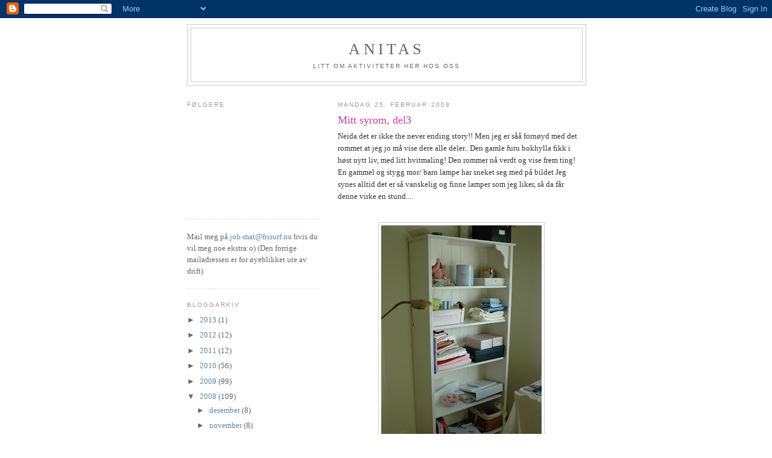

--- FILE ---
content_type: text/html; charset=UTF-8
request_url: https://avasblogg.blogspot.com/2008/02/mitt-syrom-del3.html?showComment=1204197240000
body_size: 33294
content:
<!DOCTYPE html>
<html dir='ltr'>
<head>
<link href='https://www.blogger.com/static/v1/widgets/2944754296-widget_css_bundle.css' rel='stylesheet' type='text/css'/>
<meta content='text/html; charset=UTF-8' http-equiv='Content-Type'/>
<meta content='blogger' name='generator'/>
<link href='https://avasblogg.blogspot.com/favicon.ico' rel='icon' type='image/x-icon'/>
<link href='http://avasblogg.blogspot.com/2008/02/mitt-syrom-del3.html' rel='canonical'/>
<link rel="alternate" type="application/atom+xml" title="Anitas - Atom" href="https://avasblogg.blogspot.com/feeds/posts/default" />
<link rel="alternate" type="application/rss+xml" title="Anitas - RSS" href="https://avasblogg.blogspot.com/feeds/posts/default?alt=rss" />
<link rel="service.post" type="application/atom+xml" title="Anitas - Atom" href="https://www.blogger.com/feeds/1431450716468820858/posts/default" />

<link rel="alternate" type="application/atom+xml" title="Anitas - Atom" href="https://avasblogg.blogspot.com/feeds/349909505219002863/comments/default" />
<!--Can't find substitution for tag [blog.ieCssRetrofitLinks]-->
<link href='https://blogger.googleusercontent.com/img/b/R29vZ2xl/AVvXsEj6tjxlRQzr3txHWie3nIUOXATL3VKyWhKF5GINIdh6aEHF8N6i6NYjIMfichseThmB1silSQU3o53ef9J2V9Z63AxQkajgcWNQ4EZqW-e0JFobsFKdsGbN9JjlbRcnXgCqWV7QB91pwnDn/s400/DSC_0589.JPG' rel='image_src'/>
<meta content='http://avasblogg.blogspot.com/2008/02/mitt-syrom-del3.html' property='og:url'/>
<meta content='Mitt syrom, del3' property='og:title'/>
<meta content='Neida det er ikke the never ending story!! Men  jeg er såå fornøyd med det rommet at jeg jo må vise dere alle deler.. Den gamle furu bokhyll...' property='og:description'/>
<meta content='https://blogger.googleusercontent.com/img/b/R29vZ2xl/AVvXsEj6tjxlRQzr3txHWie3nIUOXATL3VKyWhKF5GINIdh6aEHF8N6i6NYjIMfichseThmB1silSQU3o53ef9J2V9Z63AxQkajgcWNQ4EZqW-e0JFobsFKdsGbN9JjlbRcnXgCqWV7QB91pwnDn/w1200-h630-p-k-no-nu/DSC_0589.JPG' property='og:image'/>
<title>Anitas: Mitt syrom, del3</title>
<style id='page-skin-1' type='text/css'><!--
/*
-----------------------------------------------
Blogger Template Style
Name:     Minima Lefty
Date:     14 Jul 2006
----------------------------------------------- */
/* Use this with templates/template-twocol.html */
body {
background:#ffffff;
margin:0;
color:#333333;
font:x-small Georgia Serif;
font-size/* */:/**/small;
font-size: /**/small;
text-align: center;
}
a:link {
color:#5588aa;
text-decoration:none;
}
a:visited {
color:#999999;
text-decoration:none;
}
a:hover {
color:#C94093;
text-decoration:underline;
}
a img {
border-width:0;
}
/* Header
-----------------------------------------------
*/
#header-wrapper {
width:660px;
margin:0 auto 10px;
border:1px solid #cccccc;
}
#header-inner {
background-position: center;
margin-left: auto;
margin-right: auto;
}
#header {
margin: 5px;
border: 1px solid #cccccc;
text-align: center;
color:#666666;
}
#header h1 {
margin:5px 5px 0;
padding:15px 20px .25em;
line-height:1.2em;
text-transform:uppercase;
letter-spacing:.2em;
font: normal normal 200% Georgia, Serif;
}
#header a {
color:#666666;
text-decoration:none;
}
#header a:hover {
color:#666666;
}
#header .description {
margin:0 5px 5px;
padding:0 20px 15px;
max-width:700px;
text-transform:uppercase;
letter-spacing:.2em;
line-height: 1.4em;
font: normal normal 78% 'Trebuchet MS', Trebuchet, Arial, Verdana, Sans-serif;
color: #666666;
}
#header img {
margin-left: auto;
margin-right: auto;
}
/* Outer-Wrapper
----------------------------------------------- */
#outer-wrapper {
width: 660px;
margin:0 auto;
padding:10px;
text-align:left;
font: normal normal 100% Georgia, Serif;
}
#main-wrapper {
width: 410px;
float: right;
word-wrap: break-word; /* fix for long text breaking sidebar float in IE */
overflow: hidden;     /* fix for long non-text content breaking IE sidebar float */
}
#sidebar-wrapper {
width: 220px;
float: left;
word-wrap: break-word; /* fix for long text breaking sidebar float in IE */
overflow: hidden;     /* fix for long non-text content breaking IE sidebar float */
}
/* Headings
----------------------------------------------- */
h2 {
margin:1.5em 0 .75em;
font:normal normal 78% 'Trebuchet MS',Trebuchet,Arial,Verdana,Sans-serif;
line-height: 1.4em;
text-transform:uppercase;
letter-spacing:.2em;
color:#999999;
}
/* Posts
-----------------------------------------------
*/
h2.date-header {
margin:1.5em 0 .5em;
}
.post {
margin:.5em 0 1.5em;
border-bottom:1px dotted #cccccc;
padding-bottom:1.5em;
}
.post h3 {
margin:.25em 0 0;
padding:0 0 4px;
font-size:140%;
font-weight:normal;
line-height:1.4em;
color:#C94093;
}
.post h3 a, .post h3 a:visited, .post h3 strong {
display:block;
text-decoration:none;
color:#C94093;
font-weight:normal;
}
.post h3 strong, .post h3 a:hover {
color:#333333;
}
.post-body {
margin:0 0 .75em;
line-height:1.6em;
}
.post-body blockquote {
line-height:1.3em;
}
.post-footer {
margin: .75em 0;
color:#999999;
text-transform:uppercase;
letter-spacing:.1em;
font: normal normal 78% 'Trebuchet MS', Trebuchet, Arial, Verdana, Sans-serif;
line-height: 1.4em;
}
.comment-link {
margin-left:.6em;
}
.post img, table.tr-caption-container {
padding:4px;
border:1px solid #cccccc;
}
.tr-caption-container img {
border: none;
padding: 0;
}
.post blockquote {
margin:1em 20px;
}
.post blockquote p {
margin:.75em 0;
}
/* Comments
----------------------------------------------- */
#comments h4 {
margin:1em 0;
font-weight: bold;
line-height: 1.4em;
text-transform:uppercase;
letter-spacing:.2em;
color: #999999;
}
#comments-block {
margin:1em 0 1.5em;
line-height:1.6em;
}
#comments-block .comment-author {
margin:.5em 0;
}
#comments-block .comment-body {
margin:.25em 0 0;
}
#comments-block .comment-footer {
margin:-.25em 0 2em;
line-height: 1.4em;
text-transform:uppercase;
letter-spacing:.1em;
}
#comments-block .comment-body p {
margin:0 0 .75em;
}
.deleted-comment {
font-style:italic;
color:gray;
}
.feed-links {
clear: both;
line-height: 2.5em;
}
#blog-pager-newer-link {
float: left;
}
#blog-pager-older-link {
float: right;
}
#blog-pager {
text-align: center;
}
/* Sidebar Content
----------------------------------------------- */
.sidebar {
color: #666666;
line-height: 1.5em;
}
.sidebar ul {
list-style:none;
margin:0 0 0;
padding:0 0 0;
}
.sidebar li {
margin:0;
padding-top:0;
padding-right:0;
padding-bottom:.25em;
padding-left:15px;
text-indent:-15px;
line-height:1.5em;
}
.sidebar .widget, .main .widget {
border-bottom:1px dotted #cccccc;
margin:0 0 1.5em;
padding:0 0 1.5em;
}
.main .Blog {
border-bottom-width: 0;
}
/* Profile
----------------------------------------------- */
.profile-img {
float: left;
margin-top: 0;
margin-right: 5px;
margin-bottom: 5px;
margin-left: 0;
padding: 4px;
border: 1px solid #cccccc;
}
.profile-data {
margin:0;
text-transform:uppercase;
letter-spacing:.1em;
font: normal normal 78% 'Trebuchet MS', Trebuchet, Arial, Verdana, Sans-serif;
color: #999999;
font-weight: bold;
line-height: 1.6em;
}
.profile-datablock {
margin:.5em 0 .5em;
}
.profile-textblock {
margin: 0.5em 0;
line-height: 1.6em;
}
.profile-link {
font: normal normal 78% 'Trebuchet MS', Trebuchet, Arial, Verdana, Sans-serif;
text-transform: uppercase;
letter-spacing: .1em;
}
/* Footer
----------------------------------------------- */
#footer {
width:660px;
clear:both;
margin:0 auto;
padding-top:15px;
line-height: 1.6em;
text-transform:uppercase;
letter-spacing:.1em;
text-align: center;
}

--></style>
<link href='https://www.blogger.com/dyn-css/authorization.css?targetBlogID=1431450716468820858&amp;zx=86b78c85-8059-4744-b407-56280e6ff535' media='none' onload='if(media!=&#39;all&#39;)media=&#39;all&#39;' rel='stylesheet'/><noscript><link href='https://www.blogger.com/dyn-css/authorization.css?targetBlogID=1431450716468820858&amp;zx=86b78c85-8059-4744-b407-56280e6ff535' rel='stylesheet'/></noscript>
<meta name='google-adsense-platform-account' content='ca-host-pub-1556223355139109'/>
<meta name='google-adsense-platform-domain' content='blogspot.com'/>

</head>
<body>
<div class='navbar section' id='navbar'><div class='widget Navbar' data-version='1' id='Navbar1'><script type="text/javascript">
    function setAttributeOnload(object, attribute, val) {
      if(window.addEventListener) {
        window.addEventListener('load',
          function(){ object[attribute] = val; }, false);
      } else {
        window.attachEvent('onload', function(){ object[attribute] = val; });
      }
    }
  </script>
<div id="navbar-iframe-container"></div>
<script type="text/javascript" src="https://apis.google.com/js/platform.js"></script>
<script type="text/javascript">
      gapi.load("gapi.iframes:gapi.iframes.style.bubble", function() {
        if (gapi.iframes && gapi.iframes.getContext) {
          gapi.iframes.getContext().openChild({
              url: 'https://www.blogger.com/navbar/1431450716468820858?po\x3d349909505219002863\x26origin\x3dhttps://avasblogg.blogspot.com',
              where: document.getElementById("navbar-iframe-container"),
              id: "navbar-iframe"
          });
        }
      });
    </script><script type="text/javascript">
(function() {
var script = document.createElement('script');
script.type = 'text/javascript';
script.src = '//pagead2.googlesyndication.com/pagead/js/google_top_exp.js';
var head = document.getElementsByTagName('head')[0];
if (head) {
head.appendChild(script);
}})();
</script>
</div></div>
<div id='outer-wrapper'><div id='wrap2'>
<!-- skip links for text browsers -->
<span id='skiplinks' style='display:none;'>
<a href='#main'>skip to main </a> |
      <a href='#sidebar'>skip to sidebar</a>
</span>
<div id='header-wrapper'>
<div class='header section' id='header'><div class='widget Header' data-version='1' id='Header1'>
<div id='header-inner'>
<div class='titlewrapper'>
<h1 class='title'>
<a href='https://avasblogg.blogspot.com/'>
Anitas
</a>
</h1>
</div>
<div class='descriptionwrapper'>
<p class='description'><span>Litt om aktiviteter her hos oss</span></p>
</div>
</div>
</div></div>
</div>
<div id='content-wrapper'>
<div id='crosscol-wrapper' style='text-align:center'>
<div class='crosscol no-items section' id='crosscol'></div>
</div>
<div id='main-wrapper'>
<div class='main section' id='main'><div class='widget Blog' data-version='1' id='Blog1'>
<div class='blog-posts hfeed'>

          <div class="date-outer">
        
<h2 class='date-header'><span>mandag 25. februar 2008</span></h2>

          <div class="date-posts">
        
<div class='post-outer'>
<div class='post hentry uncustomized-post-template' itemprop='blogPost' itemscope='itemscope' itemtype='http://schema.org/BlogPosting'>
<meta content='https://blogger.googleusercontent.com/img/b/R29vZ2xl/AVvXsEj6tjxlRQzr3txHWie3nIUOXATL3VKyWhKF5GINIdh6aEHF8N6i6NYjIMfichseThmB1silSQU3o53ef9J2V9Z63AxQkajgcWNQ4EZqW-e0JFobsFKdsGbN9JjlbRcnXgCqWV7QB91pwnDn/s400/DSC_0589.JPG' itemprop='image_url'/>
<meta content='1431450716468820858' itemprop='blogId'/>
<meta content='349909505219002863' itemprop='postId'/>
<a name='349909505219002863'></a>
<h3 class='post-title entry-title' itemprop='name'>
Mitt syrom, del3
</h3>
<div class='post-header'>
<div class='post-header-line-1'></div>
</div>
<div class='post-body entry-content' id='post-body-349909505219002863' itemprop='description articleBody'>
Neida det er ikke the never ending story!! Men  jeg er såå fornøyd med det rommet at jeg jo må vise dere alle deler.. Den gamle furu bokhylla fikk i høst nytt liv, med litt hvitmaling! Den rommer nå verdt og vise frem ting! En gammel og stygg mor/ barn lampe har sneket seg med på bildet Jeg synes alltid det er så vanskelig og finne lamper som jeg liker, så da får denne virke en stund....<br /><br /><p><a href="https://blogger.googleusercontent.com/img/b/R29vZ2xl/AVvXsEj6tjxlRQzr3txHWie3nIUOXATL3VKyWhKF5GINIdh6aEHF8N6i6NYjIMfichseThmB1silSQU3o53ef9J2V9Z63AxQkajgcWNQ4EZqW-e0JFobsFKdsGbN9JjlbRcnXgCqWV7QB91pwnDn/s1600-h/DSC_0589.JPG"><img alt="" border="0" id="BLOGGER_PHOTO_ID_5170993422233058290" src="https://blogger.googleusercontent.com/img/b/R29vZ2xl/AVvXsEj6tjxlRQzr3txHWie3nIUOXATL3VKyWhKF5GINIdh6aEHF8N6i6NYjIMfichseThmB1silSQU3o53ef9J2V9Z63AxQkajgcWNQ4EZqW-e0JFobsFKdsGbN9JjlbRcnXgCqWV7QB91pwnDn/s400/DSC_0589.JPG" style="DISPLAY: block; MARGIN: 0px auto 10px; CURSOR: hand; TEXT-ALIGN: center" /></a> </p><p>På andre siden av sybordet ønsker jeg meg etterhvert et sybord som går fra sybordet og helt til veggen, sånn at jeg kan ha skjærebrettet og den bærbare pc'n liggende ordentlig hele tiden! Den stoore puten på gulvet er fyllmasse til Tildaer, har litt igjen av forrige pose, så nå fungerer den som lekepute for barna, Ane sin lekekasse/kurv har også kommet inn på rommet mitt!</p><p><br /></p><p><a href="https://blogger.googleusercontent.com/img/b/R29vZ2xl/AVvXsEirKHYCnjSyuC4VAhp1yKuXZCxJyHog52-dHXiJukn_p0P0Gv8jL3aNsJ36POydArzdsI8Fxoi8YdeFC_HdZgwaONYn036cCo_D6AGc_SOO86MtyOyrqByOFZo_6twMBVAEeKdk90Hgm_-T/s1600-h/DSC_0590+(2).JPG"><img alt="" border="0" id="BLOGGER_PHOTO_ID_5170993430822992898" src="https://blogger.googleusercontent.com/img/b/R29vZ2xl/AVvXsEirKHYCnjSyuC4VAhp1yKuXZCxJyHog52-dHXiJukn_p0P0Gv8jL3aNsJ36POydArzdsI8Fxoi8YdeFC_HdZgwaONYn036cCo_D6AGc_SOO86MtyOyrqByOFZo_6twMBVAEeKdk90Hgm_-T/s400/DSC_0590+(2).JPG" style="DISPLAY: block; MARGIN: 0px auto 10px; CURSOR: hand; TEXT-ALIGN: center" /></a> </p><p>Til sist idag må jeg jo vise et bilde av kaninen med sommerhatt, etter ønske fra en nysgjerrig blogger;o) Kaninen har nå flyttet til farmor og farfar i Mo i Rana, så der har hun det nok kjempebra!!</p><span style="font-size:+0;"><img alt="" border="0" id="BLOGGER_PHOTO_ID_5170993405053189090" src="https://blogger.googleusercontent.com/img/b/R29vZ2xl/AVvXsEjMt87D6LQzDdD6I4paGMyYx5Ldd7bFEP8VdVEqNqrtKeef1ctKVTR4PcQvxrebmcjYUT5uH-PUaNtx0oWuZUVFzCsNfcAJE6FA060wamyySkQeoN-JxD09lTcLrAuxJEBt2FOLxcCRp0zJ/s400/DSC_0585.JPG" style="DISPLAY: block; MARGIN: 0px auto 10px; CURSOR: hand; TEXT-ALIGN: center" /></span><br /><p> </p><p>Etter mange dager på hytta har jeg kommet litt etter med å besøke dere, men jeg har planer om å få tatt en runde de nærmeste dagene! Nå skal jeg natte de største barna også skal jeg kose meg litt med tv og blogging en liten stund før jeg selv finner senga! God kveld og natt til dere alle sammen!</p>
<div style='clear: both;'></div>
</div>
<div class='post-footer'>
<div class='post-footer-line post-footer-line-1'>
<span class='post-author vcard'>
Lagt inn av
<span class='fn' itemprop='author' itemscope='itemscope' itemtype='http://schema.org/Person'>
<meta content='https://www.blogger.com/profile/06963893824814624076' itemprop='url'/>
<a class='g-profile' href='https://www.blogger.com/profile/06963893824814624076' rel='author' title='author profile'>
<span itemprop='name'>Anita</span>
</a>
</span>
</span>
<span class='post-timestamp'>
kl.
<meta content='http://avasblogg.blogspot.com/2008/02/mitt-syrom-del3.html' itemprop='url'/>
<a class='timestamp-link' href='https://avasblogg.blogspot.com/2008/02/mitt-syrom-del3.html' rel='bookmark' title='permanent link'><abbr class='published' itemprop='datePublished' title='2008-02-25T19:50:00+01:00'>19:50</abbr></a>
</span>
<span class='post-comment-link'>
</span>
<span class='post-icons'>
</span>
<div class='post-share-buttons goog-inline-block'>
</div>
</div>
<div class='post-footer-line post-footer-line-2'>
<span class='post-labels'>
</span>
</div>
<div class='post-footer-line post-footer-line-3'>
<span class='post-location'>
</span>
</div>
</div>
</div>
<div class='comments' id='comments'>
<a name='comments'></a>
<h4>64 kommentarer:</h4>
<div id='Blog1_comments-block-wrapper'>
<dl class='avatar-comment-indent' id='comments-block'>
<dt class='comment-author ' id='c6145540318445295582'>
<a name='c6145540318445295582'></a>
<div class="avatar-image-container vcard"><span dir="ltr"><a href="https://www.blogger.com/profile/12158637958187269717" target="" rel="nofollow" onclick="" class="avatar-hovercard" id="av-6145540318445295582-12158637958187269717"><img src="https://resources.blogblog.com/img/blank.gif" width="35" height="35" class="delayLoad" style="display: none;" longdesc="//1.bp.blogspot.com/_RDMFvTvCjhA/S6kLGf6YdcI/AAAAAAAAYRQ/OZ-2p7i5mF4/S45-s35/DSC_0191.JPG" alt="" title="Anne">

<noscript><img src="//1.bp.blogspot.com/_RDMFvTvCjhA/S6kLGf6YdcI/AAAAAAAAYRQ/OZ-2p7i5mF4/S45-s35/DSC_0191.JPG" width="35" height="35" class="photo" alt=""></noscript></a></span></div>
<a href='https://www.blogger.com/profile/12158637958187269717' rel='nofollow'>Anne</a>
sa...
</dt>
<dd class='comment-body' id='Blog1_cmt-6145540318445295582'>
<p>
Tusen takk for kveldens oppmuntring. Den varmet en sykepleiekollega som i dag har hatt en litt trist grå dag.<BR/><BR/>Noen ganger føles alt så trøstesløst at en har lyst til å slette hele bloggen og starte helt på nytt, med blanke ark og nye farvestifter. men en er som en er og slik er det nå bare, for min del gidder jeg ikke ta en maske på her inne. Er det noen som ikke liker det se ser og leser kan de bare klikke seg videre.<BR/><BR/>Når arrangerer du sykurs da ??? jeg bringer rødvin og godt humør !!!<BR/><BR/>Klem herfra i kvelden.
</p>
</dd>
<dd class='comment-footer'>
<span class='comment-timestamp'>
<a href='https://avasblogg.blogspot.com/2008/02/mitt-syrom-del3.html?showComment=1203969900000#c6145540318445295582' title='comment permalink'>
25. februar 2008 kl. 21:05
</a>
<span class='item-control blog-admin pid-1819036841'>
<a class='comment-delete' href='https://www.blogger.com/comment/delete/1431450716468820858/6145540318445295582' title='Slett kommentar'>
<img src='https://resources.blogblog.com/img/icon_delete13.gif'/>
</a>
</span>
</span>
</dd>
<dt class='comment-author ' id='c4099360895103086612'>
<a name='c4099360895103086612'></a>
<div class="avatar-image-container vcard"><span dir="ltr"><a href="https://www.blogger.com/profile/10705447243523525820" target="" rel="nofollow" onclick="" class="avatar-hovercard" id="av-4099360895103086612-10705447243523525820"><img src="https://resources.blogblog.com/img/blank.gif" width="35" height="35" class="delayLoad" style="display: none;" longdesc="//blogger.googleusercontent.com/img/b/R29vZ2xl/AVvXsEjdqFLShBRfjiKJEcX5mCt2tQJfwIsuvaK_DH_4ncRQDJNhVyez6qPMELSC5pMh1nP7Pw2ZFhPFsDBM2OKSVN6xwDByUY46EV0wzzxHe4tfeSISBoqhRbrDfF49MCQTGg/s45-c/DSC_2346.jpg" alt="" title="Lene">

<noscript><img src="//blogger.googleusercontent.com/img/b/R29vZ2xl/AVvXsEjdqFLShBRfjiKJEcX5mCt2tQJfwIsuvaK_DH_4ncRQDJNhVyez6qPMELSC5pMh1nP7Pw2ZFhPFsDBM2OKSVN6xwDByUY46EV0wzzxHe4tfeSISBoqhRbrDfF49MCQTGg/s45-c/DSC_2346.jpg" width="35" height="35" class="photo" alt=""></noscript></a></span></div>
<a href='https://www.blogger.com/profile/10705447243523525820' rel='nofollow'>Lene</a>
sa...
</dt>
<dd class='comment-body' id='Blog1_cmt-4099360895103086612'>
<p>
Hahahahaaaaa... Altså, jeg skjønner jo ikke hvilke blogger som har vært så nysgjerrig på den hatten - men jeg må jo virkelig si den var verdig å komme med på bloggen. Kjeeeempesøt :) Heldige farmor og farfar som har fått sååå staselig besøk :))<BR/><BR/>Misunner deg noe så innmari det syrommet ditt - gult sybord, eller ikke gult sybord ;) Jeg sitter ved spisestuebordet, jeg da. Hehehe - det vil si NÅR jeg syr - og det begynner jo å bli noen daaaager siden sist ;))<BR/><BR/>Godt å ha deg på plass igjen, Anita :) Klem fra meg :)
</p>
</dd>
<dd class='comment-footer'>
<span class='comment-timestamp'>
<a href='https://avasblogg.blogspot.com/2008/02/mitt-syrom-del3.html?showComment=1203970320000#c4099360895103086612' title='comment permalink'>
25. februar 2008 kl. 21:12
</a>
<span class='item-control blog-admin pid-678361585'>
<a class='comment-delete' href='https://www.blogger.com/comment/delete/1431450716468820858/4099360895103086612' title='Slett kommentar'>
<img src='https://resources.blogblog.com/img/icon_delete13.gif'/>
</a>
</span>
</span>
</dd>
<dt class='comment-author ' id='c5470055809412670146'>
<a name='c5470055809412670146'></a>
<div class="avatar-image-container vcard"><span dir="ltr"><a href="https://www.blogger.com/profile/00593555460035627742" target="" rel="nofollow" onclick="" class="avatar-hovercard" id="av-5470055809412670146-00593555460035627742"><img src="https://resources.blogblog.com/img/blank.gif" width="35" height="35" class="delayLoad" style="display: none;" longdesc="//blogger.googleusercontent.com/img/b/R29vZ2xl/AVvXsEiyFYllh_K9AXojpS8287lEJpgPffDmQUrsSaGA8qbJIeJenRZsxMa8y4kFNl5CIYnLHClRixUWiFrMJmrDODK4qGHsya3J3Blhrj_U68CQRpn02G4NPkrKpfXa0vbIbg/s45-c/ANGELSLEEPING.gif" alt="" title="My little footprints">

<noscript><img src="//blogger.googleusercontent.com/img/b/R29vZ2xl/AVvXsEiyFYllh_K9AXojpS8287lEJpgPffDmQUrsSaGA8qbJIeJenRZsxMa8y4kFNl5CIYnLHClRixUWiFrMJmrDODK4qGHsya3J3Blhrj_U68CQRpn02G4NPkrKpfXa0vbIbg/s45-c/ANGELSLEEPING.gif" width="35" height="35" class="photo" alt=""></noscript></a></span></div>
<a href='https://www.blogger.com/profile/00593555460035627742' rel='nofollow'>My little footprints</a>
sa...
</dt>
<dd class='comment-body' id='Blog1_cmt-5470055809412670146'>
<p>
Hei igjen!<BR/>Ja det var sannelig en god idè av Anemone! Jeg blir med på sykurs jeg! Men bringer heller med meg hvitvin.. hihi..<BR/>Ja lappene mine er ikke akkurat noe å skryte av om dagen, og jeg skal forsøke og klø meg litt i hode og starte på nytt, jeg får det sikkert til til slutt vettu ;)<BR/>Så herlig stort syrom du har da! Jeg gleder meg til å få i stand mitt, men det er nok et proskjekt jeg er nødt til å vente litt med, vi har jo så mange proskjekt gående her om dagen! Men det er jo bare så fantastisk morsomt! Og jeg gleder meg stort til at vi snart er ferdig! For vet du? Jeg ser faktisk lys i tunnelen! Ja jeg ser at det er ikke lenge til vi iallefall er ferdige med de største proskjektene! Og nå ser jeg faktisk ende på listene også, en fryktelig kjedelig jobb, men det blir jo så fint til slutt!! Skulle nesten likt å be inn hele bloggegjengen når jeg var ferdig med dette proskjektet hihi ;)<BR/>Ønsker deg en god kveld!<BR/>Klemmer fra Beth
</p>
</dd>
<dd class='comment-footer'>
<span class='comment-timestamp'>
<a href='https://avasblogg.blogspot.com/2008/02/mitt-syrom-del3.html?showComment=1203970500000#c5470055809412670146' title='comment permalink'>
25. februar 2008 kl. 21:15
</a>
<span class='item-control blog-admin pid-1331920690'>
<a class='comment-delete' href='https://www.blogger.com/comment/delete/1431450716468820858/5470055809412670146' title='Slett kommentar'>
<img src='https://resources.blogblog.com/img/icon_delete13.gif'/>
</a>
</span>
</span>
</dd>
<dt class='comment-author ' id='c8835702547354906992'>
<a name='c8835702547354906992'></a>
<div class="avatar-image-container vcard"><span dir="ltr"><a href="https://www.blogger.com/profile/10365060379764228723" target="" rel="nofollow" onclick="" class="avatar-hovercard" id="av-8835702547354906992-10365060379764228723"><img src="https://resources.blogblog.com/img/blank.gif" width="35" height="35" class="delayLoad" style="display: none;" longdesc="//1.bp.blogspot.com/-Im7kyqQLkyQ/UpfHQXBWDOI/AAAAAAAAHXQ/p2J0-e3H3gU/s35/1185384_10151521347032282_1933697528_n.jpg" alt="" title="Anne-Berit">

<noscript><img src="//1.bp.blogspot.com/-Im7kyqQLkyQ/UpfHQXBWDOI/AAAAAAAAHXQ/p2J0-e3H3gU/s35/1185384_10151521347032282_1933697528_n.jpg" width="35" height="35" class="photo" alt=""></noscript></a></span></div>
<a href='https://www.blogger.com/profile/10365060379764228723' rel='nofollow'>Anne-Berit</a>
sa...
</dt>
<dd class='comment-body' id='Blog1_cmt-8835702547354906992'>
<p>
Oi,bokhylla kledde virkelig å bli hvit.Det begynner sannelig å bli et kjempekjekt syrom for deg dette.Og ja,kaninfrøkna har det veldig bra,sitter på stereoen og skuer utover sitt rike,hehe.Skal passe sååå godt på den.Ha det kos og hils de andre.Klem fra svigermamsen:o)
</p>
</dd>
<dd class='comment-footer'>
<span class='comment-timestamp'>
<a href='https://avasblogg.blogspot.com/2008/02/mitt-syrom-del3.html?showComment=1203970680000#c8835702547354906992' title='comment permalink'>
25. februar 2008 kl. 21:18
</a>
<span class='item-control blog-admin pid-1293096344'>
<a class='comment-delete' href='https://www.blogger.com/comment/delete/1431450716468820858/8835702547354906992' title='Slett kommentar'>
<img src='https://resources.blogblog.com/img/icon_delete13.gif'/>
</a>
</span>
</span>
</dd>
<dt class='comment-author ' id='c2857847224136463172'>
<a name='c2857847224136463172'></a>
<div class="avatar-image-container vcard"><span dir="ltr"><a href="https://www.blogger.com/profile/08078444806049728796" target="" rel="nofollow" onclick="" class="avatar-hovercard" id="av-2857847224136463172-08078444806049728796"><img src="https://resources.blogblog.com/img/blank.gif" width="35" height="35" class="delayLoad" style="display: none;" longdesc="//blogger.googleusercontent.com/img/b/R29vZ2xl/AVvXsEi2mfjQ8q5zpeSLjWriknSvggFJn8FZkKJGFmi2WOrdAbeH2A8eTPdUE8_CmwKyRi7Tkmp7MCHiyMxR62rC87e8NBe7b1hNc-KmCPRiQ5fqaH4BfEvVnSz5iNc34jo3pnc/s45-c/bryllup.jpg" alt="" title="silje-sin">

<noscript><img src="//blogger.googleusercontent.com/img/b/R29vZ2xl/AVvXsEi2mfjQ8q5zpeSLjWriknSvggFJn8FZkKJGFmi2WOrdAbeH2A8eTPdUE8_CmwKyRi7Tkmp7MCHiyMxR62rC87e8NBe7b1hNc-KmCPRiQ5fqaH4BfEvVnSz5iNc34jo3pnc/s45-c/bryllup.jpg" width="35" height="35" class="photo" alt=""></noscript></a></span></div>
<a href='https://www.blogger.com/profile/08078444806049728796' rel='nofollow'>silje-sin</a>
sa...
</dt>
<dd class='comment-body' id='Blog1_cmt-2857847224136463172'>
<p>
Er virkelig fint det syrommet ditt altså:) Og kaninen var supersøt! Håper du har hatt en fin dag på jobb! Her har freden senket seg,og jeg gleder meg til Norges Herligste. Er litt småbetatt av han Bård...:) Klem fra silje.
</p>
</dd>
<dd class='comment-footer'>
<span class='comment-timestamp'>
<a href='https://avasblogg.blogspot.com/2008/02/mitt-syrom-del3.html?showComment=1203970920000#c2857847224136463172' title='comment permalink'>
25. februar 2008 kl. 21:22
</a>
<span class='item-control blog-admin pid-1453512280'>
<a class='comment-delete' href='https://www.blogger.com/comment/delete/1431450716468820858/2857847224136463172' title='Slett kommentar'>
<img src='https://resources.blogblog.com/img/icon_delete13.gif'/>
</a>
</span>
</span>
</dd>
<dt class='comment-author ' id='c8116262689963448696'>
<a name='c8116262689963448696'></a>
<div class="avatar-image-container vcard"><span dir="ltr"><a href="https://www.blogger.com/profile/10705447243523525820" target="" rel="nofollow" onclick="" class="avatar-hovercard" id="av-8116262689963448696-10705447243523525820"><img src="https://resources.blogblog.com/img/blank.gif" width="35" height="35" class="delayLoad" style="display: none;" longdesc="//blogger.googleusercontent.com/img/b/R29vZ2xl/AVvXsEjdqFLShBRfjiKJEcX5mCt2tQJfwIsuvaK_DH_4ncRQDJNhVyez6qPMELSC5pMh1nP7Pw2ZFhPFsDBM2OKSVN6xwDByUY46EV0wzzxHe4tfeSISBoqhRbrDfF49MCQTGg/s45-c/DSC_2346.jpg" alt="" title="Lene">

<noscript><img src="//blogger.googleusercontent.com/img/b/R29vZ2xl/AVvXsEjdqFLShBRfjiKJEcX5mCt2tQJfwIsuvaK_DH_4ncRQDJNhVyez6qPMELSC5pMh1nP7Pw2ZFhPFsDBM2OKSVN6xwDByUY46EV0wzzxHe4tfeSISBoqhRbrDfF49MCQTGg/s45-c/DSC_2346.jpg" width="35" height="35" class="photo" alt=""></noscript></a></span></div>
<a href='https://www.blogger.com/profile/10705447243523525820' rel='nofollow'>Lene</a>
sa...
</dt>
<dd class='comment-body' id='Blog1_cmt-8116262689963448696'>
<p>
Du var hos meg, du - ja - mens jeg banket på hos deg :)<BR/><BR/>Hehe - medaljens bakside kommer på bakromsbloggen ;) Troooor du jeg gleder meg, eller - til sannhetens time ;) En av mine bloggvenner kommenterte det som "Monster-Lene" - altså - hun Lene som skal åpne ny lukket blogg :) <BR/><BR/>;))
</p>
</dd>
<dd class='comment-footer'>
<span class='comment-timestamp'>
<a href='https://avasblogg.blogspot.com/2008/02/mitt-syrom-del3.html?showComment=1203970980000#c8116262689963448696' title='comment permalink'>
25. februar 2008 kl. 21:23
</a>
<span class='item-control blog-admin pid-678361585'>
<a class='comment-delete' href='https://www.blogger.com/comment/delete/1431450716468820858/8116262689963448696' title='Slett kommentar'>
<img src='https://resources.blogblog.com/img/icon_delete13.gif'/>
</a>
</span>
</span>
</dd>
<dt class='comment-author ' id='c33533878134257992'>
<a name='c33533878134257992'></a>
<div class="avatar-image-container avatar-stock"><span dir="ltr"><a href="https://www.blogger.com/profile/09937962742678965490" target="" rel="nofollow" onclick="" class="avatar-hovercard" id="av-33533878134257992-09937962742678965490"><img src="//www.blogger.com/img/blogger_logo_round_35.png" width="35" height="35" alt="" title="Tonje">

</a></span></div>
<a href='https://www.blogger.com/profile/09937962742678965490' rel='nofollow'>Tonje</a>
sa...
</dt>
<dd class='comment-body' id='Blog1_cmt-33533878134257992'>
<p>
Enda flere vakre bilder! Det er noe av det jeg liker best med alle bloggene forruten at man blir inspirert og treffer mange nye bekjentskaper....den furuhylla ble jo super etter litt hvitmaling...jeg slutter aldri å forbause meg over hvor stor forskjell litt maling kan gjøre=)<BR/><BR/>Kommer du fra Mo I Rana??? er ikke så langt unna der jeg bor...hihi
</p>
</dd>
<dd class='comment-footer'>
<span class='comment-timestamp'>
<a href='https://avasblogg.blogspot.com/2008/02/mitt-syrom-del3.html?showComment=1203972240000#c33533878134257992' title='comment permalink'>
25. februar 2008 kl. 21:44
</a>
<span class='item-control blog-admin pid-1751993794'>
<a class='comment-delete' href='https://www.blogger.com/comment/delete/1431450716468820858/33533878134257992' title='Slett kommentar'>
<img src='https://resources.blogblog.com/img/icon_delete13.gif'/>
</a>
</span>
</span>
</dd>
<dt class='comment-author ' id='c386088389168305708'>
<a name='c386088389168305708'></a>
<div class="avatar-image-container vcard"><span dir="ltr"><a href="https://www.blogger.com/profile/13125048197359154840" target="" rel="nofollow" onclick="" class="avatar-hovercard" id="av-386088389168305708-13125048197359154840"><img src="https://resources.blogblog.com/img/blank.gif" width="35" height="35" class="delayLoad" style="display: none;" longdesc="//blogger.googleusercontent.com/img/b/R29vZ2xl/AVvXsEiMH_pI8PDhdom7p8UgrAtEJpCiAhyQ9c_d4pi5t4H6Mys-HBO03Chvl9MTYN1LhCSmZ6hE21AB2L51ynlWZWbSf5tQy-QR3sS4lgYFhxln7FHvYmZhDeh0LBmlNQ79Zzc/s45-c/DSC_0908.JPG" alt="" title="borghild">

<noscript><img src="//blogger.googleusercontent.com/img/b/R29vZ2xl/AVvXsEiMH_pI8PDhdom7p8UgrAtEJpCiAhyQ9c_d4pi5t4H6Mys-HBO03Chvl9MTYN1LhCSmZ6hE21AB2L51ynlWZWbSf5tQy-QR3sS4lgYFhxln7FHvYmZhDeh0LBmlNQ79Zzc/s45-c/DSC_0908.JPG" width="35" height="35" class="photo" alt=""></noscript></a></span></div>
<a href='https://www.blogger.com/profile/13125048197359154840' rel='nofollow'>borghild</a>
sa...
</dt>
<dd class='comment-body' id='Blog1_cmt-386088389168305708'>
<p>
Ser vi har ganske like syrom, men du har finere gulv enn jeg...:-) Jeg skulle kjøpe en hvit benkeplate på Ikea sist vi var der (joda, kjører gledelig 3 timer til Stavanger (+3 tilbake) for å handle på Ikea en lørdag), hadde med arbeidsbil med god plass, for det var en hel del vi skulle handle. Plata var sinnsykt billig synes jeg i og med at den var så lang, passet perfekt vegg til vegg under vinduet hos oss, ergo var det plass til både pc, symaskin og skjæreunderlag. Da vi kom til 'hent det selv-lageret' plukket vi det vi hadde på lappen -bortsett fra denne benkeplata, utrolig irriterende!! Så dette syrommet mitt blir visst ikke ferdig med det første...<BR/>Får kose meg med bildene av ditt så lenge:-)<BR/>Klem B:-)
</p>
</dd>
<dd class='comment-footer'>
<span class='comment-timestamp'>
<a href='https://avasblogg.blogspot.com/2008/02/mitt-syrom-del3.html?showComment=1203973980000#c386088389168305708' title='comment permalink'>
25. februar 2008 kl. 22:13
</a>
<span class='item-control blog-admin pid-1974833339'>
<a class='comment-delete' href='https://www.blogger.com/comment/delete/1431450716468820858/386088389168305708' title='Slett kommentar'>
<img src='https://resources.blogblog.com/img/icon_delete13.gif'/>
</a>
</span>
</span>
</dd>
<dt class='comment-author ' id='c3960593479301873842'>
<a name='c3960593479301873842'></a>
<div class="avatar-image-container vcard"><span dir="ltr"><a href="https://www.blogger.com/profile/02161583642661009922" target="" rel="nofollow" onclick="" class="avatar-hovercard" id="av-3960593479301873842-02161583642661009922"><img src="https://resources.blogblog.com/img/blank.gif" width="35" height="35" class="delayLoad" style="display: none;" longdesc="//blogger.googleusercontent.com/img/b/R29vZ2xl/AVvXsEgzxfL1O3lJM7wHjKChVkTTkB9rOdcd4jt_cr4oKKtIwr_ZZ32Pq6uuythG0OR63zC-4c5dUOMxqVxIR6EtOWtdKh93_OaBkxXdjfqVnaSqz4WQxAAmZzdO8TJ6xz40O28/s45-c/P3310308.JPG" alt="" title="Lovise">

<noscript><img src="//blogger.googleusercontent.com/img/b/R29vZ2xl/AVvXsEgzxfL1O3lJM7wHjKChVkTTkB9rOdcd4jt_cr4oKKtIwr_ZZ32Pq6uuythG0OR63zC-4c5dUOMxqVxIR6EtOWtdKh93_OaBkxXdjfqVnaSqz4WQxAAmZzdO8TJ6xz40O28/s45-c/P3310308.JPG" width="35" height="35" class="photo" alt=""></noscript></a></span></div>
<a href='https://www.blogger.com/profile/02161583642661009922' rel='nofollow'>Lovise</a>
sa...
</dt>
<dd class='comment-body' id='Blog1_cmt-3960593479301873842'>
<p>
Hei på deg. Nå fikk jeg lyst til å snoke litt i hyllene på syrommet ditt... Det så jo så lekkert ut.<BR/>Mine hyller er så fulle og skulle ha vært ryddet litt....<BR/>Kos deg på syrommet.
</p>
</dd>
<dd class='comment-footer'>
<span class='comment-timestamp'>
<a href='https://avasblogg.blogspot.com/2008/02/mitt-syrom-del3.html?showComment=1203974040000#c3960593479301873842' title='comment permalink'>
25. februar 2008 kl. 22:14
</a>
<span class='item-control blog-admin pid-1466944336'>
<a class='comment-delete' href='https://www.blogger.com/comment/delete/1431450716468820858/3960593479301873842' title='Slett kommentar'>
<img src='https://resources.blogblog.com/img/icon_delete13.gif'/>
</a>
</span>
</span>
</dd>
<dt class='comment-author ' id='c2482400872257472497'>
<a name='c2482400872257472497'></a>
<div class="avatar-image-container vcard"><span dir="ltr"><a href="https://www.blogger.com/profile/04160162022229815308" target="" rel="nofollow" onclick="" class="avatar-hovercard" id="av-2482400872257472497-04160162022229815308"><img src="https://resources.blogblog.com/img/blank.gif" width="35" height="35" class="delayLoad" style="display: none;" longdesc="//blogger.googleusercontent.com/img/b/R29vZ2xl/AVvXsEiqxV0viLESfjUgipZM060nlytZihESnKVJTUfAF80QNC6qKYX8TLt_BMwET2twdjJbF6vaujmDUqg1xFART8DggpTeU8U64wbtF0Cl9RF0-_SuSFhXcU3rd_Di0xsYTA/s45-c/oase11.jpg" alt="" title="Hulda">

<noscript><img src="//blogger.googleusercontent.com/img/b/R29vZ2xl/AVvXsEiqxV0viLESfjUgipZM060nlytZihESnKVJTUfAF80QNC6qKYX8TLt_BMwET2twdjJbF6vaujmDUqg1xFART8DggpTeU8U64wbtF0Cl9RF0-_SuSFhXcU3rd_Di0xsYTA/s45-c/oase11.jpg" width="35" height="35" class="photo" alt=""></noscript></a></span></div>
<a href='https://www.blogger.com/profile/04160162022229815308' rel='nofollow'>Hulda</a>
sa...
</dt>
<dd class='comment-body' id='Blog1_cmt-2482400872257472497'>
<p>
Skjønner godt at du er VELDIG fornøyd med syrommet ditt. Den hylla var jo virkelig lekker, altså. Når vi får oss eget hus skal jeg også innrede et rom kun til syrom. Herlig!
</p>
</dd>
<dd class='comment-footer'>
<span class='comment-timestamp'>
<a href='https://avasblogg.blogspot.com/2008/02/mitt-syrom-del3.html?showComment=1203975120000#c2482400872257472497' title='comment permalink'>
25. februar 2008 kl. 22:32
</a>
<span class='item-control blog-admin pid-707372824'>
<a class='comment-delete' href='https://www.blogger.com/comment/delete/1431450716468820858/2482400872257472497' title='Slett kommentar'>
<img src='https://resources.blogblog.com/img/icon_delete13.gif'/>
</a>
</span>
</span>
</dd>
<dt class='comment-author ' id='c7150942402188411962'>
<a name='c7150942402188411962'></a>
<div class="avatar-image-container avatar-stock"><span dir="ltr"><img src="//resources.blogblog.com/img/blank.gif" width="35" height="35" alt="" title="Anonym">

</span></div>
Anonym
sa...
</dt>
<dd class='comment-body' id='Blog1_cmt-7150942402188411962'>
<p>
Den vakre kaninen har virkelig fått det flott hos sin farmor og farfar! Var å titta på den i går og den var lekker. Fin plass har den også fått:)<BR/>Å jeg måtte ha hatt et slikt syrom, hm kremt;) Kanskje jeg først skal få interessen med å sy. Den dukker opp av og til, men da er jeg snar til å tenke på noe annt. Jeg og symaskinen min er nemlig UVENNER!!!!!! Hi hi hi.<BR/>Ha en god natt og kos deg med blogginga:)
</p>
</dd>
<dd class='comment-footer'>
<span class='comment-timestamp'>
<a href='https://avasblogg.blogspot.com/2008/02/mitt-syrom-del3.html?showComment=1203976260000#c7150942402188411962' title='comment permalink'>
25. februar 2008 kl. 22:51
</a>
<span class='item-control blog-admin pid-139123782'>
<a class='comment-delete' href='https://www.blogger.com/comment/delete/1431450716468820858/7150942402188411962' title='Slett kommentar'>
<img src='https://resources.blogblog.com/img/icon_delete13.gif'/>
</a>
</span>
</span>
</dd>
<dt class='comment-author ' id='c8940331695134071965'>
<a name='c8940331695134071965'></a>
<div class="avatar-image-container vcard"><span dir="ltr"><a href="https://www.blogger.com/profile/02405254624191251503" target="" rel="nofollow" onclick="" class="avatar-hovercard" id="av-8940331695134071965-02405254624191251503"><img src="https://resources.blogblog.com/img/blank.gif" width="35" height="35" class="delayLoad" style="display: none;" longdesc="//4.bp.blogspot.com/-O5OW85gjZtU/TY-QZ4yPSyI/AAAAAAAADBc/T-XNIwGw6A0/s35/41500_780059073_502_n.jpg" alt="" title="Helene">

<noscript><img src="//4.bp.blogspot.com/-O5OW85gjZtU/TY-QZ4yPSyI/AAAAAAAADBc/T-XNIwGw6A0/s35/41500_780059073_502_n.jpg" width="35" height="35" class="photo" alt=""></noscript></a></span></div>
<a href='https://www.blogger.com/profile/02405254624191251503' rel='nofollow'>Helene</a>
sa...
</dt>
<dd class='comment-body' id='Blog1_cmt-8940331695134071965'>
<p>
Skal være enig med deg at mor/barn lampene ikke er de vakreste lampene akkurat, MEN når det er sagt så må jeg vedgå at de er veldig kjekke når man broderer eller skal ha gjort noe som krever litt godt lys. Er helt avhengig av min lampe. Kommer nok av alderen hi,hi.<BR/>Flott syrom du har fått deg. Misunner hver og en som har det. Derfor håper og tror jeg at vi skal få til en liten krok til meg på kjøkkenet med noen skaper til sysaker som er bare "mine":0)
</p>
</dd>
<dd class='comment-footer'>
<span class='comment-timestamp'>
<a href='https://avasblogg.blogspot.com/2008/02/mitt-syrom-del3.html?showComment=1203977880000#c8940331695134071965' title='comment permalink'>
25. februar 2008 kl. 23:18
</a>
<span class='item-control blog-admin pid-1551888424'>
<a class='comment-delete' href='https://www.blogger.com/comment/delete/1431450716468820858/8940331695134071965' title='Slett kommentar'>
<img src='https://resources.blogblog.com/img/icon_delete13.gif'/>
</a>
</span>
</span>
</dd>
<dt class='comment-author ' id='c7461447010205347976'>
<a name='c7461447010205347976'></a>
<div class="avatar-image-container vcard"><span dir="ltr"><a href="https://www.blogger.com/profile/17407791785400328159" target="" rel="nofollow" onclick="" class="avatar-hovercard" id="av-7461447010205347976-17407791785400328159"><img src="https://resources.blogblog.com/img/blank.gif" width="35" height="35" class="delayLoad" style="display: none;" longdesc="//4.bp.blogspot.com/_3DbkZkZgVWs/SlRf_5GS_QI/AAAAAAAAEns/Ykfuwj8ssPU/S45-s35/Aina%2Bsignatur.png" alt="" title="Aina">

<noscript><img src="//4.bp.blogspot.com/_3DbkZkZgVWs/SlRf_5GS_QI/AAAAAAAAEns/Ykfuwj8ssPU/S45-s35/Aina%2Bsignatur.png" width="35" height="35" class="photo" alt=""></noscript></a></span></div>
<a href='https://www.blogger.com/profile/17407791785400328159' rel='nofollow'>Aina</a>
sa...
</dt>
<dd class='comment-body' id='Blog1_cmt-7461447010205347976'>
<p>
Bare bra med del 1, vi vil alltid ha mer vet du;0)<BR/>Den bokhyllen ble fin hvit, håper mine ser like bra ut når jeg får de ferdig, har bare grunnet de og de ser heller sørgelige ut ennå;-p<BR/>Mye fint i den hyllen også, søte esker, søt Tilda og fine stoffer, og kaninen var jo bare til å spise opp!<BR/>Ikke fineste lampen men praktisk, finner ikke arb.lampen for tiden, slik sol så jeg drar med meg to svære gulvlamper når jeg maler på kveldstid, lys må en jo ha.<BR/>Takker for titten og ha en fin tirsdag!
</p>
</dd>
<dd class='comment-footer'>
<span class='comment-timestamp'>
<a href='https://avasblogg.blogspot.com/2008/02/mitt-syrom-del3.html?showComment=1203988080000#c7461447010205347976' title='comment permalink'>
26. februar 2008 kl. 02:08
</a>
<span class='item-control blog-admin pid-862367944'>
<a class='comment-delete' href='https://www.blogger.com/comment/delete/1431450716468820858/7461447010205347976' title='Slett kommentar'>
<img src='https://resources.blogblog.com/img/icon_delete13.gif'/>
</a>
</span>
</span>
</dd>
<dt class='comment-author ' id='c3232443334593211180'>
<a name='c3232443334593211180'></a>
<div class="avatar-image-container vcard"><span dir="ltr"><a href="https://www.blogger.com/profile/07652255915348456606" target="" rel="nofollow" onclick="" class="avatar-hovercard" id="av-3232443334593211180-07652255915348456606"><img src="https://resources.blogblog.com/img/blank.gif" width="35" height="35" class="delayLoad" style="display: none;" longdesc="//blogger.googleusercontent.com/img/b/R29vZ2xl/AVvXsEi4H8lfinpNMEUBcfBhgPVYxuPIaUWE_ZKsqIF36Aug_kg5VJctESZm_KUjxPfbbEmy9rwi8q-mtlX6PUmJZPMX5rCTtZpeTfFjR3_5AJwfb_YBFUH-87MJ5ccUm4OyBg/s45-c/filmis+2.jpg" alt="" title="~~*Pennyshouse*~~">

<noscript><img src="//blogger.googleusercontent.com/img/b/R29vZ2xl/AVvXsEi4H8lfinpNMEUBcfBhgPVYxuPIaUWE_ZKsqIF36Aug_kg5VJctESZm_KUjxPfbbEmy9rwi8q-mtlX6PUmJZPMX5rCTtZpeTfFjR3_5AJwfb_YBFUH-87MJ5ccUm4OyBg/s45-c/filmis+2.jpg" width="35" height="35" class="photo" alt=""></noscript></a></span></div>
<a href='https://www.blogger.com/profile/07652255915348456606' rel='nofollow'>~~*Pennyshouse*~~</a>
sa...
</dt>
<dd class='comment-body' id='Blog1_cmt-3232443334593211180'>
<p>
Ååå så mysigt att vara i hyttan å bara myyyysa.Väl värd det.Syrummet är jättefint ju!<BR/><BR/>Kram Pernilla
</p>
</dd>
<dd class='comment-footer'>
<span class='comment-timestamp'>
<a href='https://avasblogg.blogspot.com/2008/02/mitt-syrom-del3.html?showComment=1204015680000#c3232443334593211180' title='comment permalink'>
26. februar 2008 kl. 09:48
</a>
<span class='item-control blog-admin pid-2033765777'>
<a class='comment-delete' href='https://www.blogger.com/comment/delete/1431450716468820858/3232443334593211180' title='Slett kommentar'>
<img src='https://resources.blogblog.com/img/icon_delete13.gif'/>
</a>
</span>
</span>
</dd>
<dt class='comment-author ' id='c8015111183340214339'>
<a name='c8015111183340214339'></a>
<div class="avatar-image-container vcard"><span dir="ltr"><a href="https://www.blogger.com/profile/10365060379764228723" target="" rel="nofollow" onclick="" class="avatar-hovercard" id="av-8015111183340214339-10365060379764228723"><img src="https://resources.blogblog.com/img/blank.gif" width="35" height="35" class="delayLoad" style="display: none;" longdesc="//1.bp.blogspot.com/-Im7kyqQLkyQ/UpfHQXBWDOI/AAAAAAAAHXQ/p2J0-e3H3gU/s35/1185384_10151521347032282_1933697528_n.jpg" alt="" title="Anne-Berit">

<noscript><img src="//1.bp.blogspot.com/-Im7kyqQLkyQ/UpfHQXBWDOI/AAAAAAAAHXQ/p2J0-e3H3gU/s35/1185384_10151521347032282_1933697528_n.jpg" width="35" height="35" class="photo" alt=""></noscript></a></span></div>
<a href='https://www.blogger.com/profile/10365060379764228723' rel='nofollow'>Anne-Berit</a>
sa...
</dt>
<dd class='comment-body' id='Blog1_cmt-8015111183340214339'>
<p>
Klart jeg skal sjekke det for deg.Klem fra meg:o)
</p>
</dd>
<dd class='comment-footer'>
<span class='comment-timestamp'>
<a href='https://avasblogg.blogspot.com/2008/02/mitt-syrom-del3.html?showComment=1204025760000#c8015111183340214339' title='comment permalink'>
26. februar 2008 kl. 12:36
</a>
<span class='item-control blog-admin pid-1293096344'>
<a class='comment-delete' href='https://www.blogger.com/comment/delete/1431450716468820858/8015111183340214339' title='Slett kommentar'>
<img src='https://resources.blogblog.com/img/icon_delete13.gif'/>
</a>
</span>
</span>
</dd>
<dt class='comment-author ' id='c4486017573693004983'>
<a name='c4486017573693004983'></a>
<div class="avatar-image-container avatar-stock"><span dir="ltr"><a href="https://www.blogger.com/profile/04647115163731841185" target="" rel="nofollow" onclick="" class="avatar-hovercard" id="av-4486017573693004983-04647115163731841185"><img src="//www.blogger.com/img/blogger_logo_round_35.png" width="35" height="35" alt="" title="faster atta">

</a></span></div>
<a href='https://www.blogger.com/profile/04647115163731841185' rel='nofollow'>faster atta</a>
sa...
</dt>
<dd class='comment-body' id='Blog1_cmt-4486017573693004983'>
<p>
Ditt syrum ser så härligt ut! hyllan blev jättefin med vit färg och kaninen.... den är ju för underbar!
</p>
</dd>
<dd class='comment-footer'>
<span class='comment-timestamp'>
<a href='https://avasblogg.blogspot.com/2008/02/mitt-syrom-del3.html?showComment=1204028340000#c4486017573693004983' title='comment permalink'>
26. februar 2008 kl. 13:19
</a>
<span class='item-control blog-admin pid-854235813'>
<a class='comment-delete' href='https://www.blogger.com/comment/delete/1431450716468820858/4486017573693004983' title='Slett kommentar'>
<img src='https://resources.blogblog.com/img/icon_delete13.gif'/>
</a>
</span>
</span>
</dd>
<dt class='comment-author ' id='c6634546541434355468'>
<a name='c6634546541434355468'></a>
<div class="avatar-image-container vcard"><span dir="ltr"><a href="https://www.blogger.com/profile/09537673240365856506" target="" rel="nofollow" onclick="" class="avatar-hovercard" id="av-6634546541434355468-09537673240365856506"><img src="https://resources.blogblog.com/img/blank.gif" width="35" height="35" class="delayLoad" style="display: none;" longdesc="//blogger.googleusercontent.com/img/b/R29vZ2xl/AVvXsEjGBz_Cy_cRiwRU-tsvHUvGcguySjCYA4PV0No7nCc8mQNo-zuny2kCoVRld8tebOlhgeOonSl2WF4Q4tpomDxO8VrhKt-ouHdKgtATkgtV8XLpZEfecv7IXRqCl1YbSqI/s45-c/IMG_0311.jpg" alt="" title="&hearts; H@rmoni &hearts;">

<noscript><img src="//blogger.googleusercontent.com/img/b/R29vZ2xl/AVvXsEjGBz_Cy_cRiwRU-tsvHUvGcguySjCYA4PV0No7nCc8mQNo-zuny2kCoVRld8tebOlhgeOonSl2WF4Q4tpomDxO8VrhKt-ouHdKgtATkgtV8XLpZEfecv7IXRqCl1YbSqI/s45-c/IMG_0311.jpg" width="35" height="35" class="photo" alt=""></noscript></a></span></div>
<a href='https://www.blogger.com/profile/09537673240365856506' rel='nofollow'>&#9829; H@rmoni &#9829;</a>
sa...
</dt>
<dd class='comment-body' id='Blog1_cmt-6634546541434355468'>
<p>
Skjønn kanin! <BR/>:O)
</p>
</dd>
<dd class='comment-footer'>
<span class='comment-timestamp'>
<a href='https://avasblogg.blogspot.com/2008/02/mitt-syrom-del3.html?showComment=1204042680000#c6634546541434355468' title='comment permalink'>
26. februar 2008 kl. 17:18
</a>
<span class='item-control blog-admin pid-565667814'>
<a class='comment-delete' href='https://www.blogger.com/comment/delete/1431450716468820858/6634546541434355468' title='Slett kommentar'>
<img src='https://resources.blogblog.com/img/icon_delete13.gif'/>
</a>
</span>
</span>
</dd>
<dt class='comment-author ' id='c373701847886890624'>
<a name='c373701847886890624'></a>
<div class="avatar-image-container vcard"><span dir="ltr"><a href="https://www.blogger.com/profile/09537673240365856506" target="" rel="nofollow" onclick="" class="avatar-hovercard" id="av-373701847886890624-09537673240365856506"><img src="https://resources.blogblog.com/img/blank.gif" width="35" height="35" class="delayLoad" style="display: none;" longdesc="//blogger.googleusercontent.com/img/b/R29vZ2xl/AVvXsEjGBz_Cy_cRiwRU-tsvHUvGcguySjCYA4PV0No7nCc8mQNo-zuny2kCoVRld8tebOlhgeOonSl2WF4Q4tpomDxO8VrhKt-ouHdKgtATkgtV8XLpZEfecv7IXRqCl1YbSqI/s45-c/IMG_0311.jpg" alt="" title="&hearts; H@rmoni &hearts;">

<noscript><img src="//blogger.googleusercontent.com/img/b/R29vZ2xl/AVvXsEjGBz_Cy_cRiwRU-tsvHUvGcguySjCYA4PV0No7nCc8mQNo-zuny2kCoVRld8tebOlhgeOonSl2WF4Q4tpomDxO8VrhKt-ouHdKgtATkgtV8XLpZEfecv7IXRqCl1YbSqI/s45-c/IMG_0311.jpg" width="35" height="35" class="photo" alt=""></noscript></a></span></div>
<a href='https://www.blogger.com/profile/09537673240365856506' rel='nofollow'>&#9829; H@rmoni &#9829;</a>
sa...
</dt>
<dd class='comment-body' id='Blog1_cmt-373701847886890624'>
<p>
Skjønn kanin! <BR/>:O)
</p>
</dd>
<dd class='comment-footer'>
<span class='comment-timestamp'>
<a href='https://avasblogg.blogspot.com/2008/02/mitt-syrom-del3.html?showComment=1204042680001#c373701847886890624' title='comment permalink'>
26. februar 2008 kl. 17:18
</a>
<span class='item-control blog-admin pid-565667814'>
<a class='comment-delete' href='https://www.blogger.com/comment/delete/1431450716468820858/373701847886890624' title='Slett kommentar'>
<img src='https://resources.blogblog.com/img/icon_delete13.gif'/>
</a>
</span>
</span>
</dd>
<dt class='comment-author ' id='c6270905535576807763'>
<a name='c6270905535576807763'></a>
<div class="avatar-image-container avatar-stock"><span dir="ltr"><a href="https://www.blogger.com/profile/04111781142653636863" target="" rel="nofollow" onclick="" class="avatar-hovercard" id="av-6270905535576807763-04111781142653636863"><img src="//www.blogger.com/img/blogger_logo_round_35.png" width="35" height="35" alt="" title="Silkeline">

</a></span></div>
<a href='https://www.blogger.com/profile/04111781142653636863' rel='nofollow'>Silkeline</a>
sa...
</dt>
<dd class='comment-body' id='Blog1_cmt-6270905535576807763'>
<p>
Så flott det er blitt det syrommet ditt! Er det ikke deilig å ha et eget rom, hvor man kan lokke døra etter en dag med ivrig produksjon:) Den hvite hylla ble jo lekker i hvitt, litt maling gjør susen som regel ja:)<BR/>Kaninen er nydelig, både hatten og kaninen....skikkelig pusseljobb det der. Du er flink:)
</p>
</dd>
<dd class='comment-footer'>
<span class='comment-timestamp'>
<a href='https://avasblogg.blogspot.com/2008/02/mitt-syrom-del3.html?showComment=1204047120000#c6270905535576807763' title='comment permalink'>
26. februar 2008 kl. 18:32
</a>
<span class='item-control blog-admin pid-2045862280'>
<a class='comment-delete' href='https://www.blogger.com/comment/delete/1431450716468820858/6270905535576807763' title='Slett kommentar'>
<img src='https://resources.blogblog.com/img/icon_delete13.gif'/>
</a>
</span>
</span>
</dd>
<dt class='comment-author ' id='c9078217075060289879'>
<a name='c9078217075060289879'></a>
<div class="avatar-image-container vcard"><span dir="ltr"><a href="https://www.blogger.com/profile/01677156413983131964" target="" rel="nofollow" onclick="" class="avatar-hovercard" id="av-9078217075060289879-01677156413983131964"><img src="https://resources.blogblog.com/img/blank.gif" width="35" height="35" class="delayLoad" style="display: none;" longdesc="//blogger.googleusercontent.com/img/b/R29vZ2xl/AVvXsEinWeUDvcpvZAV1_0kobJWhj_aBB1QLOHCrMMsgik3gmk7BqpmhttOxc2GZegNfjtY90UNIt0xLVMBVURDs5puI2OtqgQhsflsvOqhveNuvozhHTOdTXf4CudXoockzfw/s45-c/melon_head_cat.jpg" alt="" title="Emmeline">

<noscript><img src="//blogger.googleusercontent.com/img/b/R29vZ2xl/AVvXsEinWeUDvcpvZAV1_0kobJWhj_aBB1QLOHCrMMsgik3gmk7BqpmhttOxc2GZegNfjtY90UNIt0xLVMBVURDs5puI2OtqgQhsflsvOqhveNuvozhHTOdTXf4CudXoockzfw/s45-c/melon_head_cat.jpg" width="35" height="35" class="photo" alt=""></noscript></a></span></div>
<a href='https://www.blogger.com/profile/01677156413983131964' rel='nofollow'>Emmeline</a>
sa...
</dt>
<dd class='comment-body' id='Blog1_cmt-9078217075060289879'>
<p>
Hei din skjønne kaninmor med UTROLIG flott syrom. Inspirerende å se at det går an å ha et helt rom til syrom, og i tillegg ha et ryddig og stilig rom til syrom. Begge deler er nok en utopi her hos meg...Her er det frem med symaskin på kjøkkenet; sy rette sømmer; få trussel om skilsmisse fra herr Emmeline; sy litt til og ikke bry seg om trussel; få krøll på undertråden; gi opp: pakke sammen igjen; og si til Herr Emmeline at på grunn av stor kjærlighet er det nå ryddet opp igjen i sømprosjekt med rette sømmer! Sånn cirka. Her venter jeg på de frustrerte fruene i kveld.<BR/>Håper det går bedre med hodepineproblemene, høres ikke kjekt ut!! Klem
</p>
</dd>
<dd class='comment-footer'>
<span class='comment-timestamp'>
<a href='https://avasblogg.blogspot.com/2008/02/mitt-syrom-del3.html?showComment=1204056540000#c9078217075060289879' title='comment permalink'>
26. februar 2008 kl. 21:09
</a>
<span class='item-control blog-admin pid-1536363994'>
<a class='comment-delete' href='https://www.blogger.com/comment/delete/1431450716468820858/9078217075060289879' title='Slett kommentar'>
<img src='https://resources.blogblog.com/img/icon_delete13.gif'/>
</a>
</span>
</span>
</dd>
<dt class='comment-author ' id='c1904656067553756185'>
<a name='c1904656067553756185'></a>
<div class="avatar-image-container vcard"><span dir="ltr"><a href="https://www.blogger.com/profile/04058027444136398141" target="" rel="nofollow" onclick="" class="avatar-hovercard" id="av-1904656067553756185-04058027444136398141"><img src="https://resources.blogblog.com/img/blank.gif" width="35" height="35" class="delayLoad" style="display: none;" longdesc="//2.bp.blogspot.com/_42AakcZpf-o/Si5smtPDhyI/AAAAAAAAFZA/HdEUm5k3ubE/S45-s35/Picture%2B1163-2.jpg" alt="" title="HildeS/Fr&oslash;ken Fryd">

<noscript><img src="//2.bp.blogspot.com/_42AakcZpf-o/Si5smtPDhyI/AAAAAAAAFZA/HdEUm5k3ubE/S45-s35/Picture%2B1163-2.jpg" width="35" height="35" class="photo" alt=""></noscript></a></span></div>
<a href='https://www.blogger.com/profile/04058027444136398141' rel='nofollow'>HildeS/Frøken Fryd</a>
sa...
</dt>
<dd class='comment-body' id='Blog1_cmt-1904656067553756185'>
<p>
Så koseleg du har det på syrommet ditt.<BR/>Sånn hylle har eg fleire av, og dei berre ventar på å få maling på seg. Ser nå kor fine dei kan bli, så då er det berre å sette igang:)<BR/>Nydeleg søt kanin du har sydd også:)<BR/>Ha ei finfin veke.
</p>
</dd>
<dd class='comment-footer'>
<span class='comment-timestamp'>
<a href='https://avasblogg.blogspot.com/2008/02/mitt-syrom-del3.html?showComment=1204059600000#c1904656067553756185' title='comment permalink'>
26. februar 2008 kl. 22:00
</a>
<span class='item-control blog-admin pid-1514730306'>
<a class='comment-delete' href='https://www.blogger.com/comment/delete/1431450716468820858/1904656067553756185' title='Slett kommentar'>
<img src='https://resources.blogblog.com/img/icon_delete13.gif'/>
</a>
</span>
</span>
</dd>
<dt class='comment-author ' id='c8640406478618958270'>
<a name='c8640406478618958270'></a>
<div class="avatar-image-container avatar-stock"><span dir="ltr"><a href="https://www.blogger.com/profile/04836191254848567640" target="" rel="nofollow" onclick="" class="avatar-hovercard" id="av-8640406478618958270-04836191254848567640"><img src="//www.blogger.com/img/blogger_logo_round_35.png" width="35" height="35" alt="" title="elin1976">

</a></span></div>
<a href='https://www.blogger.com/profile/04836191254848567640' rel='nofollow'>elin1976</a>
sa...
</dt>
<dd class='comment-body' id='Blog1_cmt-8640406478618958270'>
<p>
Et fantastisk rom. :O)
</p>
</dd>
<dd class='comment-footer'>
<span class='comment-timestamp'>
<a href='https://avasblogg.blogspot.com/2008/02/mitt-syrom-del3.html?showComment=1204059780000#c8640406478618958270' title='comment permalink'>
26. februar 2008 kl. 22:03
</a>
<span class='item-control blog-admin pid-1061612612'>
<a class='comment-delete' href='https://www.blogger.com/comment/delete/1431450716468820858/8640406478618958270' title='Slett kommentar'>
<img src='https://resources.blogblog.com/img/icon_delete13.gif'/>
</a>
</span>
</span>
</dd>
<dt class='comment-author ' id='c4696538443593089968'>
<a name='c4696538443593089968'></a>
<div class="avatar-image-container avatar-stock"><span dir="ltr"><a href="https://www.blogger.com/profile/09937962742678965490" target="" rel="nofollow" onclick="" class="avatar-hovercard" id="av-4696538443593089968-09937962742678965490"><img src="//www.blogger.com/img/blogger_logo_round_35.png" width="35" height="35" alt="" title="Tonje">

</a></span></div>
<a href='https://www.blogger.com/profile/09937962742678965490' rel='nofollow'>Tonje</a>
sa...
</dt>
<dd class='comment-body' id='Blog1_cmt-4696538443593089968'>
<p>
Tusen takk for din hyggelige kommentar ang mitt serviset.<BR/><BR/>Du lurte på hvordan formen er..og jeg kan dessverre ikke si at jeg er frisk...de har funnet ut at jeg har en spiserørssykdom som kan komme til å plage meg mer eller minder resten av mitt liv...men de har ikke funnet ut alt...så jeg venter fortsatt på svar. Jeg er inne hele tiden og kan fortsatt ikke spise vanlig mat...så nå som det har gått over 5 mndr må jeg innrømme at jeg har mistet tålmodigheten...og da er det jo så flott at man kan bli oppmuntret her i bloggverdenen.Kroppen er svært svak etter så lang tid,så jeg har store problemer med å holde meg oppreist lange stunder av gangen...hvis jeg går ned trapper må jeg ha støtte eller noe å holde meg i for å ikke dette...men hvis jeg bare klarer å få i meg litt mat blir det forhåpentligvis bedre..<BR/>Jaja..håper i hvertfall at du har det bra og at du holder deg frisk=)<BR/>Klem
</p>
</dd>
<dd class='comment-footer'>
<span class='comment-timestamp'>
<a href='https://avasblogg.blogspot.com/2008/02/mitt-syrom-del3.html?showComment=1204063620000#c4696538443593089968' title='comment permalink'>
26. februar 2008 kl. 23:07
</a>
<span class='item-control blog-admin pid-1751993794'>
<a class='comment-delete' href='https://www.blogger.com/comment/delete/1431450716468820858/4696538443593089968' title='Slett kommentar'>
<img src='https://resources.blogblog.com/img/icon_delete13.gif'/>
</a>
</span>
</span>
</dd>
<dt class='comment-author ' id='c1919734890099827743'>
<a name='c1919734890099827743'></a>
<div class="avatar-image-container avatar-stock"><span dir="ltr"><a href="https://www.blogger.com/profile/08389545129971499039" target="" rel="nofollow" onclick="" class="avatar-hovercard" id="av-1919734890099827743-08389545129971499039"><img src="//www.blogger.com/img/blogger_logo_round_35.png" width="35" height="35" alt="" title="Unknown">

</a></span></div>
<a href='https://www.blogger.com/profile/08389545129971499039' rel='nofollow'>Unknown</a>
sa...
</dt>
<dd class='comment-body' id='Blog1_cmt-1919734890099827743'>
<p>
Jisses va mycket du har pysslat med! Har haft min data på service i ett par dar nu..så jag har inte bloggat ett tag. Så härligt att få inspiration med pysselrum. Mitt står där stökigt som få..och väntar på en rejäl städning och upp*piffning*. Gardinerna, häxan och ja..allt är så vackert på din blogg i härliga pastelliga färger...Sååå duktig du är!!=) Ha en underbar dag! kramar Malin
</p>
</dd>
<dd class='comment-footer'>
<span class='comment-timestamp'>
<a href='https://avasblogg.blogspot.com/2008/02/mitt-syrom-del3.html?showComment=1204102800000#c1919734890099827743' title='comment permalink'>
27. februar 2008 kl. 10:00
</a>
<span class='item-control blog-admin pid-1842900850'>
<a class='comment-delete' href='https://www.blogger.com/comment/delete/1431450716468820858/1919734890099827743' title='Slett kommentar'>
<img src='https://resources.blogblog.com/img/icon_delete13.gif'/>
</a>
</span>
</span>
</dd>
<dt class='comment-author ' id='c726899358665391241'>
<a name='c726899358665391241'></a>
<div class="avatar-image-container avatar-stock"><span dir="ltr"><a href="https://www.blogger.com/profile/07511372208366707895" target="" rel="nofollow" onclick="" class="avatar-hovercard" id="av-726899358665391241-07511372208366707895"><img src="//www.blogger.com/img/blogger_logo_round_35.png" width="35" height="35" alt="" title="Mia">

</a></span></div>
<a href='https://www.blogger.com/profile/07511372208366707895' rel='nofollow'>Mia</a>
sa...
</dt>
<dd class='comment-body' id='Blog1_cmt-726899358665391241'>
<p>
Såååå fint du har fått det i syrommet ditt, altså.  Og så deilig å god plass til alt, fra PC til symaskin til skjærebrett til Tilda fyll *smil*.  Den kaninen var jo bare helt herlig, og jeg regner med at det lages og produseres masse herlig i det rommet, som vi får gleden av å se etterhvert!
</p>
</dd>
<dd class='comment-footer'>
<span class='comment-timestamp'>
<a href='https://avasblogg.blogspot.com/2008/02/mitt-syrom-del3.html?showComment=1204113180000#c726899358665391241' title='comment permalink'>
27. februar 2008 kl. 12:53
</a>
<span class='item-control blog-admin pid-2059354902'>
<a class='comment-delete' href='https://www.blogger.com/comment/delete/1431450716468820858/726899358665391241' title='Slett kommentar'>
<img src='https://resources.blogblog.com/img/icon_delete13.gif'/>
</a>
</span>
</span>
</dd>
<dt class='comment-author ' id='c3116033256376715010'>
<a name='c3116033256376715010'></a>
<div class="avatar-image-container vcard"><span dir="ltr"><a href="https://www.blogger.com/profile/14495023289091967051" target="" rel="nofollow" onclick="" class="avatar-hovercard" id="av-3116033256376715010-14495023289091967051"><img src="https://resources.blogblog.com/img/blank.gif" width="35" height="35" class="delayLoad" style="display: none;" longdesc="//2.bp.blogspot.com/_611W1w3ExHU/SgbuhtvT8VI/AAAAAAAADPU/I-ModN97hKc/S45-s35/dagene%2Bf%25C3%25B8r%2Bkonfirmasjonen%2B004.jpg" alt="" title="Mita`s hj&oslash;rne">

<noscript><img src="//2.bp.blogspot.com/_611W1w3ExHU/SgbuhtvT8VI/AAAAAAAADPU/I-ModN97hKc/S45-s35/dagene%2Bf%25C3%25B8r%2Bkonfirmasjonen%2B004.jpg" width="35" height="35" class="photo" alt=""></noscript></a></span></div>
<a href='https://www.blogger.com/profile/14495023289091967051' rel='nofollow'>Mita`s hjørne</a>
sa...
</dt>
<dd class='comment-body' id='Blog1_cmt-3116033256376715010'>
<p>
Så flott det syrommet ditt er... det er jo utrolig kjekt med strykbrett da - jeg må fly opp/ned trappa for å få støket det jeg holder på med - trim kalles det, men kjedelig å fly opp og ned for hver søm...<BR/>Skal ikke være borte fra bloggen mange dagene før en kommer på etterskudd, men det er jo koselig også da...<BR/><BR/>Ha ei flott uke...
</p>
</dd>
<dd class='comment-footer'>
<span class='comment-timestamp'>
<a href='https://avasblogg.blogspot.com/2008/02/mitt-syrom-del3.html?showComment=1204135800000#c3116033256376715010' title='comment permalink'>
27. februar 2008 kl. 19:10
</a>
<span class='item-control blog-admin pid-622610074'>
<a class='comment-delete' href='https://www.blogger.com/comment/delete/1431450716468820858/3116033256376715010' title='Slett kommentar'>
<img src='https://resources.blogblog.com/img/icon_delete13.gif'/>
</a>
</span>
</span>
</dd>
<dt class='comment-author ' id='c3083693520253180546'>
<a name='c3083693520253180546'></a>
<div class="avatar-image-container vcard"><span dir="ltr"><a href="https://www.blogger.com/profile/04953632041632663485" target="" rel="nofollow" onclick="" class="avatar-hovercard" id="av-3083693520253180546-04953632041632663485"><img src="https://resources.blogblog.com/img/blank.gif" width="35" height="35" class="delayLoad" style="display: none;" longdesc="//blogger.googleusercontent.com/img/b/R29vZ2xl/AVvXsEg96EwOHpCwPKdIc96B681jcbH_52CKm6xQh6pE7b8EJLteeq7TcYMOISCnRExOsvyg4GW3V-FyWboYHhsuHJvQEuTB1j-bdwE1eIAofCbNoJ0acSd8jo5NkWdQKBReyHA/s45-c/elinogkatten.jpg" alt="" title="Elins Cards and other handscrafts">

<noscript><img src="//blogger.googleusercontent.com/img/b/R29vZ2xl/AVvXsEg96EwOHpCwPKdIc96B681jcbH_52CKm6xQh6pE7b8EJLteeq7TcYMOISCnRExOsvyg4GW3V-FyWboYHhsuHJvQEuTB1j-bdwE1eIAofCbNoJ0acSd8jo5NkWdQKBReyHA/s45-c/elinogkatten.jpg" width="35" height="35" class="photo" alt=""></noscript></a></span></div>
<a href='https://www.blogger.com/profile/04953632041632663485' rel='nofollow'>Elins Cards and other handscrafts</a>
sa...
</dt>
<dd class='comment-body' id='Blog1_cmt-3083693520253180546'>
<p>
Det syrommet ditt er både spennende og ser ut til å bli kjempe flott. Det er så godt å ha ett eget sted å boltre seg på :o)
</p>
</dd>
<dd class='comment-footer'>
<span class='comment-timestamp'>
<a href='https://avasblogg.blogspot.com/2008/02/mitt-syrom-del3.html?showComment=1204143900000#c3083693520253180546' title='comment permalink'>
27. februar 2008 kl. 21:25
</a>
<span class='item-control blog-admin pid-770045473'>
<a class='comment-delete' href='https://www.blogger.com/comment/delete/1431450716468820858/3083693520253180546' title='Slett kommentar'>
<img src='https://resources.blogblog.com/img/icon_delete13.gif'/>
</a>
</span>
</span>
</dd>
<dt class='comment-author ' id='c8775896423497109071'>
<a name='c8775896423497109071'></a>
<div class="avatar-image-container vcard"><span dir="ltr"><a href="https://www.blogger.com/profile/01677156413983131964" target="" rel="nofollow" onclick="" class="avatar-hovercard" id="av-8775896423497109071-01677156413983131964"><img src="https://resources.blogblog.com/img/blank.gif" width="35" height="35" class="delayLoad" style="display: none;" longdesc="//blogger.googleusercontent.com/img/b/R29vZ2xl/AVvXsEinWeUDvcpvZAV1_0kobJWhj_aBB1QLOHCrMMsgik3gmk7BqpmhttOxc2GZegNfjtY90UNIt0xLVMBVURDs5puI2OtqgQhsflsvOqhveNuvozhHTOdTXf4CudXoockzfw/s45-c/melon_head_cat.jpg" alt="" title="Emmeline">

<noscript><img src="//blogger.googleusercontent.com/img/b/R29vZ2xl/AVvXsEinWeUDvcpvZAV1_0kobJWhj_aBB1QLOHCrMMsgik3gmk7BqpmhttOxc2GZegNfjtY90UNIt0xLVMBVURDs5puI2OtqgQhsflsvOqhveNuvozhHTOdTXf4CudXoockzfw/s45-c/melon_head_cat.jpg" width="35" height="35" class="photo" alt=""></noscript></a></span></div>
<a href='https://www.blogger.com/profile/01677156413983131964' rel='nofollow'>Emmeline</a>
sa...
</dt>
<dd class='comment-body' id='Blog1_cmt-8775896423497109071'>
<p>
Johoooooo...Jeg må få se min nye venn: Er knallspent:) <BR/>HURRA!!!! Så effektiv du er forresten:) Jeg skal sende deg en epost med det samme!!!
</p>
</dd>
<dd class='comment-footer'>
<span class='comment-timestamp'>
<a href='https://avasblogg.blogspot.com/2008/02/mitt-syrom-del3.html?showComment=1204146300000#c8775896423497109071' title='comment permalink'>
27. februar 2008 kl. 22:05
</a>
<span class='item-control blog-admin pid-1536363994'>
<a class='comment-delete' href='https://www.blogger.com/comment/delete/1431450716468820858/8775896423497109071' title='Slett kommentar'>
<img src='https://resources.blogblog.com/img/icon_delete13.gif'/>
</a>
</span>
</span>
</dd>
<dt class='comment-author ' id='c3900989498593071149'>
<a name='c3900989498593071149'></a>
<div class="avatar-image-container vcard"><span dir="ltr"><a href="https://www.blogger.com/profile/03545411751863649226" target="" rel="nofollow" onclick="" class="avatar-hovercard" id="av-3900989498593071149-03545411751863649226"><img src="https://resources.blogblog.com/img/blank.gif" width="35" height="35" class="delayLoad" style="display: none;" longdesc="//blogger.googleusercontent.com/img/b/R29vZ2xl/AVvXsEiWyymNxlHvbucy5HU-cvjdRgNuxhG5swhMaVZTBFE10E98fYvBtxpsI1zLuczG9j4T9sy_Bitz7iCOxMnYczpatW83AKkQRHxalqT-UjmGsdTtiM30VMIeYEEXEux4XA/s45-c/2083475355_c084fe55c1.jpg" alt="" title="Kathrines Quilte Stue">

<noscript><img src="//blogger.googleusercontent.com/img/b/R29vZ2xl/AVvXsEiWyymNxlHvbucy5HU-cvjdRgNuxhG5swhMaVZTBFE10E98fYvBtxpsI1zLuczG9j4T9sy_Bitz7iCOxMnYczpatW83AKkQRHxalqT-UjmGsdTtiM30VMIeYEEXEux4XA/s45-c/2083475355_c084fe55c1.jpg" width="35" height="35" class="photo" alt=""></noscript></a></span></div>
<a href='https://www.blogger.com/profile/03545411751863649226' rel='nofollow'>Kathrines Quilte Stue</a>
sa...
</dt>
<dd class='comment-body' id='Blog1_cmt-3900989498593071149'>
<p>
Hei, hei :o)<BR/><BR/>Takk for koselig kommentar på bloggen vår!!!<BR/>Så fint syrom du har!!<BR/><BR/>Ha en flott dag :o)
</p>
</dd>
<dd class='comment-footer'>
<span class='comment-timestamp'>
<a href='https://avasblogg.blogspot.com/2008/02/mitt-syrom-del3.html?showComment=1204193880000#c3900989498593071149' title='comment permalink'>
28. februar 2008 kl. 11:18
</a>
<span class='item-control blog-admin pid-954049095'>
<a class='comment-delete' href='https://www.blogger.com/comment/delete/1431450716468820858/3900989498593071149' title='Slett kommentar'>
<img src='https://resources.blogblog.com/img/icon_delete13.gif'/>
</a>
</span>
</span>
</dd>
<dt class='comment-author ' id='c9149057798003054114'>
<a name='c9149057798003054114'></a>
<div class="avatar-image-container vcard"><span dir="ltr"><a href="https://www.blogger.com/profile/02161583642661009922" target="" rel="nofollow" onclick="" class="avatar-hovercard" id="av-9149057798003054114-02161583642661009922"><img src="https://resources.blogblog.com/img/blank.gif" width="35" height="35" class="delayLoad" style="display: none;" longdesc="//blogger.googleusercontent.com/img/b/R29vZ2xl/AVvXsEgzxfL1O3lJM7wHjKChVkTTkB9rOdcd4jt_cr4oKKtIwr_ZZ32Pq6uuythG0OR63zC-4c5dUOMxqVxIR6EtOWtdKh93_OaBkxXdjfqVnaSqz4WQxAAmZzdO8TJ6xz40O28/s45-c/P3310308.JPG" alt="" title="Lovise">

<noscript><img src="//blogger.googleusercontent.com/img/b/R29vZ2xl/AVvXsEgzxfL1O3lJM7wHjKChVkTTkB9rOdcd4jt_cr4oKKtIwr_ZZ32Pq6uuythG0OR63zC-4c5dUOMxqVxIR6EtOWtdKh93_OaBkxXdjfqVnaSqz4WQxAAmZzdO8TJ6xz40O28/s45-c/P3310308.JPG" width="35" height="35" class="photo" alt=""></noscript></a></span></div>
<a href='https://www.blogger.com/profile/02161583642661009922' rel='nofollow'>Lovise</a>
sa...
</dt>
<dd class='comment-body' id='Blog1_cmt-9149057798003054114'>
<p>
Hei Anita.<BR/>Takk for koselig besøk.<BR/>Jeg har tenkt på å starte en liten bloggbutik, men det blir aldri noe storproduksjon. Men enkelte småting kunne jeg jo ha laget for salg....<BR/>Var det noe du tenkte på?<BR/><BR/>Ha en fin dag:)
</p>
</dd>
<dd class='comment-footer'>
<span class='comment-timestamp'>
<a href='https://avasblogg.blogspot.com/2008/02/mitt-syrom-del3.html?showComment=1204197240000#c9149057798003054114' title='comment permalink'>
28. februar 2008 kl. 12:14
</a>
<span class='item-control blog-admin pid-1466944336'>
<a class='comment-delete' href='https://www.blogger.com/comment/delete/1431450716468820858/9149057798003054114' title='Slett kommentar'>
<img src='https://resources.blogblog.com/img/icon_delete13.gif'/>
</a>
</span>
</span>
</dd>
<dt class='comment-author ' id='c7565634642850834135'>
<a name='c7565634642850834135'></a>
<div class="avatar-image-container vcard"><span dir="ltr"><a href="https://www.blogger.com/profile/01677156413983131964" target="" rel="nofollow" onclick="" class="avatar-hovercard" id="av-7565634642850834135-01677156413983131964"><img src="https://resources.blogblog.com/img/blank.gif" width="35" height="35" class="delayLoad" style="display: none;" longdesc="//blogger.googleusercontent.com/img/b/R29vZ2xl/AVvXsEinWeUDvcpvZAV1_0kobJWhj_aBB1QLOHCrMMsgik3gmk7BqpmhttOxc2GZegNfjtY90UNIt0xLVMBVURDs5puI2OtqgQhsflsvOqhveNuvozhHTOdTXf4CudXoockzfw/s45-c/melon_head_cat.jpg" alt="" title="Emmeline">

<noscript><img src="//blogger.googleusercontent.com/img/b/R29vZ2xl/AVvXsEinWeUDvcpvZAV1_0kobJWhj_aBB1QLOHCrMMsgik3gmk7BqpmhttOxc2GZegNfjtY90UNIt0xLVMBVURDs5puI2OtqgQhsflsvOqhveNuvozhHTOdTXf4CudXoockzfw/s45-c/melon_head_cat.jpg" width="35" height="35" class="photo" alt=""></noscript></a></span></div>
<a href='https://www.blogger.com/profile/01677156413983131964' rel='nofollow'>Emmeline</a>
sa...
</dt>
<dd class='comment-body' id='Blog1_cmt-7565634642850834135'>
<p>
Å neida...jeg venter i spenning jeg--og har ikke tenkt å vente på postmannen ( han er jo usannsynlig lat og treig den typen) så da følger jeg heller med her hos deg:) Må forresten sjekke eposten min kom jeg på nå! Ha en fin dag videre:)
</p>
</dd>
<dd class='comment-footer'>
<span class='comment-timestamp'>
<a href='https://avasblogg.blogspot.com/2008/02/mitt-syrom-del3.html?showComment=1204197840000#c7565634642850834135' title='comment permalink'>
28. februar 2008 kl. 12:24
</a>
<span class='item-control blog-admin pid-1536363994'>
<a class='comment-delete' href='https://www.blogger.com/comment/delete/1431450716468820858/7565634642850834135' title='Slett kommentar'>
<img src='https://resources.blogblog.com/img/icon_delete13.gif'/>
</a>
</span>
</span>
</dd>
<dt class='comment-author ' id='c8311117594598451998'>
<a name='c8311117594598451998'></a>
<div class="avatar-image-container avatar-stock"><span dir="ltr"><img src="//resources.blogblog.com/img/blank.gif" width="35" height="35" alt="" title="Anonym">

</span></div>
Anonym
sa...
</dt>
<dd class='comment-body' id='Blog1_cmt-8311117594598451998'>
<p>
[URL=http://www.wallpaperhungama.in/details.php?image_id=13415][IMG]http://www.wallpaperhungama.in/data/thumbnails/117/Minissha Lamba-91.jpg[/IMG][/URL]<br /><br />[URL=http://www.wallpaperhungama.in/details.php?image_id=13240][IMG]http://www.wallpaperhungama.in/data/thumbnails/117/Minissha Lamba-90.jpg[/IMG][/URL]<br /><br />[URL=http://www.wallpaperhungama.in/details.php?image_id=13236][IMG]http://www.wallpaperhungama.in/data/thumbnails/117/Minissha Lamba-87.jpg[/IMG][/URL]<br /><br />[URL=http://www.wallpaperhungama.in/details.php?image_id=13234][IMG]http://www.wallpaperhungama.in/data/thumbnails/117/Minissha Lamba-85.jpg[/IMG][/URL]<br /><br /><br />[url=http://www.wallpaperhungama.in/cat-Minissha-Lamba-117.htm][b]Minissha Lamba Hot Wallpapers[/b][/url]<br /><br />Photo gallery at  WallpaperHungama.in is dedicated to Minissha Lamba Pictures. Click on the thumbnails on enlarged Minissha Lamba pictures, personal photographs and exclusive photos. Also check discernible other Pictures Gallery for Expensive property and Superior Acutance appearance scans, talking picture captures, cinema promos, wallpapers, hollywood &amp; bollywood pictures, photos of actresses and celebrities
</p>
</dd>
<dd class='comment-footer'>
<span class='comment-timestamp'>
<a href='https://avasblogg.blogspot.com/2008/02/mitt-syrom-del3.html?showComment=1266749187290#c8311117594598451998' title='comment permalink'>
21. februar 2010 kl. 11:46
</a>
<span class='item-control blog-admin pid-139123782'>
<a class='comment-delete' href='https://www.blogger.com/comment/delete/1431450716468820858/8311117594598451998' title='Slett kommentar'>
<img src='https://resources.blogblog.com/img/icon_delete13.gif'/>
</a>
</span>
</span>
</dd>
<dt class='comment-author ' id='c2604764857341988863'>
<a name='c2604764857341988863'></a>
<div class="avatar-image-container avatar-stock"><span dir="ltr"><img src="//resources.blogblog.com/img/blank.gif" width="35" height="35" alt="" title="Anonym">

</span></div>
Anonym
sa...
</dt>
<dd class='comment-body' id='Blog1_cmt-2604764857341988863'>
<p>
Howdy, <br /> We are representing <a href="http://www.keepingmyhair.com/contactus" rel="nofollow">Hair Loss news</a>.  We manage plenty of internet sites, and we found your website trought the net.  We are asking if you want to exchange links with us.  Actualy we are on the lookout for links to our web sites, if you are interested please visit our site, on the right menu you&#39;ll find the catalog link, there you can submit your internet site and exchange links with us...  <br /> Our website pages are very good ranked, and they&#39;ll be better in the following days...<br />Thank you very much, and I am sorry if i put the info in a wrong place, that because I couldn&#39;t find the contact link..  <br /> Best regards <br /> Keepingmyhair Staff. <br />[url=http://www.keepingmyhair.com/contactus]Hair loss news[/url]
</p>
</dd>
<dd class='comment-footer'>
<span class='comment-timestamp'>
<a href='https://avasblogg.blogspot.com/2008/02/mitt-syrom-del3.html?showComment=1267352693054#c2604764857341988863' title='comment permalink'>
28. februar 2010 kl. 11:24
</a>
<span class='item-control blog-admin pid-139123782'>
<a class='comment-delete' href='https://www.blogger.com/comment/delete/1431450716468820858/2604764857341988863' title='Slett kommentar'>
<img src='https://resources.blogblog.com/img/icon_delete13.gif'/>
</a>
</span>
</span>
</dd>
<dt class='comment-author ' id='c5213349592002046149'>
<a name='c5213349592002046149'></a>
<div class="avatar-image-container avatar-stock"><span dir="ltr"><img src="//resources.blogblog.com/img/blank.gif" width="35" height="35" alt="" title="Anonym">

</span></div>
Anonym
sa...
</dt>
<dd class='comment-body' id='Blog1_cmt-5213349592002046149'>
<p>
Hello,<br />I have developed a new clean web 2.0 wordpress theme.<br /><br />Has 2 colours silver and blue, has custom header(colour or image).<br />I am curently working on it, so if you have suggestions let me know.<br /><br />You can view live demo and download from here www.getbelle.com<br />If you found bug reports or you have suggestions pm me.<br />Wish you a happing using.<br /><br />many thanks to [url=http://www.usainstantpayday.com/]USAInstantPayDay.com[/url] for paying the hosting and developement of the theme<br /><br />InalryAbramma
</p>
</dd>
<dd class='comment-footer'>
<span class='comment-timestamp'>
<a href='https://avasblogg.blogspot.com/2008/02/mitt-syrom-del3.html?showComment=1267978731852#c5213349592002046149' title='comment permalink'>
7. mars 2010 kl. 17:18
</a>
<span class='item-control blog-admin pid-139123782'>
<a class='comment-delete' href='https://www.blogger.com/comment/delete/1431450716468820858/5213349592002046149' title='Slett kommentar'>
<img src='https://resources.blogblog.com/img/icon_delete13.gif'/>
</a>
</span>
</span>
</dd>
<dt class='comment-author ' id='c5854217853565833582'>
<a name='c5854217853565833582'></a>
<div class="avatar-image-container avatar-stock"><span dir="ltr"><img src="//resources.blogblog.com/img/blank.gif" width="35" height="35" alt="" title="Anonym">

</span></div>
Anonym
sa...
</dt>
<dd class='comment-body' id='Blog1_cmt-5854217853565833582'>
<p>
megan fox  superman, [url=http://discuss.tigweb.org/thread/187756]hot bikini  megan fox[/url] megan fox singing<br />kim kardashian holloween costume, [url=http://discuss.tigweb.org/thread/187768]kim kardashian ray-j[/url] kim kardashin free sex tape<br />kanye west tirade taylor swift, [url=http://discuss.tigweb.org/thread/187772]taylor swift autograph[/url] taylor swift whitehorse<br />dress  up  hannah montana, [url=http://discuss.tigweb.org/thread/187786]hannah montana playhut stage[/url] hannah montana g2<br />harry potter train, [url=http://discuss.tigweb.org/thread/187792]harry potter and the sorcerer&#39;s stone pictures[/url] harry potter and the sorcerer&#39;s stone youtube<br />cheap tickets cruises to alaska, [url=http://discuss.tigweb.org/thread/187798]how to sneak booze on a cruise[/url] cruise from us to australia<br />justin bieber biography, [url=http://discuss.tigweb.org/thread/187812]justin bieber baby mp3[/url] justin and jaxon bieber<br />songs written by britney spears, [url=http://discuss.tigweb.org/thread/187814]britney spears relationship[/url] how many songs does britney spears have<br />megan fox having sex, [url=http://discuss.tigweb.org/thread/175542]megan fox old[/url] megan fox upset stomach
</p>
</dd>
<dd class='comment-footer'>
<span class='comment-timestamp'>
<a href='https://avasblogg.blogspot.com/2008/02/mitt-syrom-del3.html?showComment=1268883162360#c5854217853565833582' title='comment permalink'>
18. mars 2010 kl. 04:32
</a>
<span class='item-control blog-admin pid-139123782'>
<a class='comment-delete' href='https://www.blogger.com/comment/delete/1431450716468820858/5854217853565833582' title='Slett kommentar'>
<img src='https://resources.blogblog.com/img/icon_delete13.gif'/>
</a>
</span>
</span>
</dd>
<dt class='comment-author ' id='c4077474853646449497'>
<a name='c4077474853646449497'></a>
<div class="avatar-image-container avatar-stock"><span dir="ltr"><img src="//resources.blogblog.com/img/blank.gif" width="35" height="35" alt="" title="Anonym">

</span></div>
Anonym
sa...
</dt>
<dd class='comment-body' id='Blog1_cmt-4077474853646449497'>
<p>
It&#39;s been quite a long time, since the New York based escort girls have been in the scene and they have been catering A1 escort services to clients of all types.<br /> That&#39;s why they have been so successful and popular in the pleasure friendly crowd. <br /> All you have to do is to open the website of an escort agency, browse through the various escort categories and make your choice after going through the listed profiles.<br />Most people always associate intimacy and fantasy with escorts. Yes, these are very important part of the escort services. But with time these services have evolved and now they try to fulfill all the desires of the clients, whether it is physical desires or psychological desires like companionship and friendship. If you want, you can have a complete date like experience with an escort. <br />[url=http://bijouescorts.com]Escort NYC[/url]  A New York escort agency&#39;s website also allows you book your favorite girl at just a matter of few clicks. While making the booking, you need to specify whether you would be seeking for incall or outcall service. For outcall services, you may also need to mention your address where you want her service. Regarding the privacy and confidentiality of this, you need to be completely worry-free. As a service enjoyer, you just need to concentrate on your game. The rest will be all yours, all tempting! <br /><br />But before choosing the services of any particular firm, it&#39;s wise that you make a comparative analysis of the services providers. It&#39;s beneficial because New York itself has so many escort agencies which offer the same services at different rates.<br />http://bijouescorts.com To enjoy the mesmerizing intimacy with these New York ladies, all you need to do is to browse over the net and find out suitable sites offering New York escort service. You can make a call or book online for New York escorts and the most consistent, top-notch and enjoyable services will be offered to you. Men will always be men and they would never compromise on the fun quotient if they have the will and the cash. If you are a man and for you fun has the highest value among all, then you can never miss out on the opportunity of spending some quality time with any of the Elite escorts New York girls. These girls are very beautiful and their services are conceived exclusively to meet your individual preferences. Based on your budget, you can now select an escort girl in any place surrounding New York.
</p>
</dd>
<dd class='comment-footer'>
<span class='comment-timestamp'>
<a href='https://avasblogg.blogspot.com/2008/02/mitt-syrom-del3.html?showComment=1270066606662#c4077474853646449497' title='comment permalink'>
31. mars 2010 kl. 22:16
</a>
<span class='item-control blog-admin pid-139123782'>
<a class='comment-delete' href='https://www.blogger.com/comment/delete/1431450716468820858/4077474853646449497' title='Slett kommentar'>
<img src='https://resources.blogblog.com/img/icon_delete13.gif'/>
</a>
</span>
</span>
</dd>
<dt class='comment-author ' id='c8504920071605242185'>
<a name='c8504920071605242185'></a>
<div class="avatar-image-container avatar-stock"><span dir="ltr"><img src="//resources.blogblog.com/img/blank.gif" width="35" height="35" alt="" title="Anonym">

</span></div>
Anonym
sa...
</dt>
<dd class='comment-body' id='Blog1_cmt-8504920071605242185'>
<p>
So how do we go about identifying which are the honest online casinos and which are not? Well, a lot has changed since the earliest online casinos set up shop in their offshore locations in 1996. Self-regulation (at best dubious) led to accreditation of bodies like ECOGRA (E-Commerce Online Gaming Regulation and Assurance). Look out also for evidence of good customer care, positive feedback from online casino forum members and decent helpline facilities. The more honest online casinos will offer (will actively boast) 24 hour live chat and live email support as well as toll-free telephone help. Does it have a mailing list you can join to keep in contact with the latest tournaments and special offers? Trust lies at the heart of any subscription process (or people would not subscribe) so that in itself is a good indicator of an honest online casino. <br /><br /><br /><br />8. He emailed again confirming his &quot;play through requirements&quot; and the terms and conditions of the wagering requirements for them to be considered &quot;fair gaming&quot;. In addition to the play rhough requirement there are requirements for the maximum allowable bet per hand. In his case we averaged all three deposits and his maximum bet is $46 per hand. <br /> [url=http://www.onlinecasinos5.com]online casino bonus[/url]<br />[img]http://www.bodog.com/publish/etc/medialib/bodogcom_media_lib/home-page-logo.Par.68918.Image.gif[/img] <br />- Understand the set-up of the game on the site you&#39;re visiting. Make sure you know what you&#39;re clicking and why. It can be very confusing with all the bells and whistles and buttons flashing at you. Know the function of anything you click. If you cannot navigate your way around the game properly, use support tools the site may offer. <br /><br /><br />It is very important that the casino you choose to register for the offer at any of your favorite games, such as virtual table games, slots and rollers. The online casinos usually have a list of games they offer on their website to see the potential players. In case your favorite games are not listed, it is advisable to proceed to the next casino. <br /><br /><br />Well, the advantages of playing in an online casino are tremendous they give you the thrills and chills at your own time and pace! So, go on right ahead and bet on online casinos your chips will be up all the time! Good luck!
</p>
</dd>
<dd class='comment-footer'>
<span class='comment-timestamp'>
<a href='https://avasblogg.blogspot.com/2008/02/mitt-syrom-del3.html?showComment=1271621439270#c8504920071605242185' title='comment permalink'>
18. april 2010 kl. 22:10
</a>
<span class='item-control blog-admin pid-139123782'>
<a class='comment-delete' href='https://www.blogger.com/comment/delete/1431450716468820858/8504920071605242185' title='Slett kommentar'>
<img src='https://resources.blogblog.com/img/icon_delete13.gif'/>
</a>
</span>
</span>
</dd>
<dt class='comment-author ' id='c20935430747642037'>
<a name='c20935430747642037'></a>
<div class="avatar-image-container avatar-stock"><span dir="ltr"><img src="//resources.blogblog.com/img/blank.gif" width="35" height="35" alt="" title="Anonym">

</span></div>
Anonym
sa...
</dt>
<dd class='comment-body' id='Blog1_cmt-20935430747642037'>
<p>
if you guys exigency to keep the opinion [url=http://www.generic4you.com]viagra[/url] online you can do it at www.generic4you.com, the most trusted viagra pharmacopoeia repayment in tit for tat generic drugs.<br />you can descry drugs like [url=http://www.generic4you.com/Sildenafil_Citrate_Viagra-p2.html]viagra[/url], [url=http://www.generic4you.com/Tadalafil-p1.html]cialis[/url], [url=http://www.generic4you.com/VardenafilLevitra-p3.html]levitra[/url] and more at www.rxpillsmd.net, the chief [url=http://www.rxpillsmd.net]viagra[/url] the world on the web. well another great [url=http://www.i-buy-viagra.com]viagra[/url] pharmacy you can find at www.i-buy-viagra.com
</p>
</dd>
<dd class='comment-footer'>
<span class='comment-timestamp'>
<a href='https://avasblogg.blogspot.com/2008/02/mitt-syrom-del3.html?showComment=1271691698821#c20935430747642037' title='comment permalink'>
19. april 2010 kl. 17:41
</a>
<span class='item-control blog-admin pid-139123782'>
<a class='comment-delete' href='https://www.blogger.com/comment/delete/1431450716468820858/20935430747642037' title='Slett kommentar'>
<img src='https://resources.blogblog.com/img/icon_delete13.gif'/>
</a>
</span>
</span>
</dd>
<dt class='comment-author ' id='c8885812210341965415'>
<a name='c8885812210341965415'></a>
<div class="avatar-image-container avatar-stock"><span dir="ltr"><img src="//resources.blogblog.com/img/blank.gif" width="35" height="35" alt="" title="Anonym">

</span></div>
Anonym
sa...
</dt>
<dd class='comment-body' id='Blog1_cmt-8885812210341965415'>
<p>
howdy,<br /><br />I am a really big fan of nj escort<br /><br />I recently found this escort agency http://nj-escort.com [url=http://nj-escort.com]NJ Escort[/url]<br /><br />If anyone can tell me other escort agency sites, I would appreciate it.<br /><br />Looking for a webpage like
</p>
</dd>
<dd class='comment-footer'>
<span class='comment-timestamp'>
<a href='https://avasblogg.blogspot.com/2008/02/mitt-syrom-del3.html?showComment=1271880283670#c8885812210341965415' title='comment permalink'>
21. april 2010 kl. 22:04
</a>
<span class='item-control blog-admin pid-139123782'>
<a class='comment-delete' href='https://www.blogger.com/comment/delete/1431450716468820858/8885812210341965415' title='Slett kommentar'>
<img src='https://resources.blogblog.com/img/icon_delete13.gif'/>
</a>
</span>
</span>
</dd>
<dt class='comment-author ' id='c1733990013765412744'>
<a name='c1733990013765412744'></a>
<div class="avatar-image-container avatar-stock"><span dir="ltr"><img src="//resources.blogblog.com/img/blank.gif" width="35" height="35" alt="" title="Anonym">

</span></div>
Anonym
sa...
</dt>
<dd class='comment-body' id='Blog1_cmt-1733990013765412744'>
<p>
[url=http://bewutore.t35.com/news_179.html]hotels near mohegan sun casino[/url] [url=http://bewutore.t35.com/news_356.html]numbers on a roulette wheel[/url] [url=http://bewutore.t35.com/news_582.html]2007 online gambling illegal on horseraces[/url] [url=http://bewutore.t35.com/news_662.html]top rated online gambling casino[/url] [url=http://bewutore.t35.com/news_339.html]black casino jack online rule strategy[/url]
</p>
</dd>
<dd class='comment-footer'>
<span class='comment-timestamp'>
<a href='https://avasblogg.blogspot.com/2008/02/mitt-syrom-del3.html?showComment=1273021916300#c1733990013765412744' title='comment permalink'>
5. mai 2010 kl. 03:11
</a>
<span class='item-control blog-admin pid-139123782'>
<a class='comment-delete' href='https://www.blogger.com/comment/delete/1431450716468820858/1733990013765412744' title='Slett kommentar'>
<img src='https://resources.blogblog.com/img/icon_delete13.gif'/>
</a>
</span>
</span>
</dd>
<dt class='comment-author ' id='c6167346825356216833'>
<a name='c6167346825356216833'></a>
<div class="avatar-image-container avatar-stock"><span dir="ltr"><img src="//resources.blogblog.com/img/blank.gif" width="35" height="35" alt="" title="Anonym">

</span></div>
Anonym
sa...
</dt>
<dd class='comment-body' id='Blog1_cmt-6167346825356216833'>
<p>
Make room the beast with two backs casinos? scrutinization this contemporary [url=http://www.realcazinoz.com]online casino[/url] president and wing it reduce online casino games like slots, blackjack, roulette, baccarat and more at www.realcazinoz.com .<br />you can also into our new [url=http://freecasinogames2010.webs.com]casino[/url] orientate at http://freecasinogames2010.webs.com and gain legitimate laborious currency ! <br />another chic [url=http://www.ttittancasino.com]casino spiele[/url] bracket is www.ttittancasino.com , in consideration german gamblers, rise during not busy online casino bonus.
</p>
</dd>
<dd class='comment-footer'>
<span class='comment-timestamp'>
<a href='https://avasblogg.blogspot.com/2008/02/mitt-syrom-del3.html?showComment=1274110363753#c6167346825356216833' title='comment permalink'>
17. mai 2010 kl. 17:32
</a>
<span class='item-control blog-admin pid-139123782'>
<a class='comment-delete' href='https://www.blogger.com/comment/delete/1431450716468820858/6167346825356216833' title='Slett kommentar'>
<img src='https://resources.blogblog.com/img/icon_delete13.gif'/>
</a>
</span>
</span>
</dd>
<dt class='comment-author ' id='c4485945335525790247'>
<a name='c4485945335525790247'></a>
<div class="avatar-image-container avatar-stock"><span dir="ltr"><img src="//resources.blogblog.com/img/blank.gif" width="35" height="35" alt="" title="Anonym">

</span></div>
Anonym
sa...
</dt>
<dd class='comment-body' id='Blog1_cmt-4485945335525790247'>
<p>
[url=http://www.watchtruebloodseason3.net][img]http://cdn.blinkx.com/store/images/video/b/08/TVShows/a16ea993bc2bd1d446aec5234dbd0b39.jpg[/img][/url]<br /><br /> Hello Boys &amp; Girls <br /><br /> As you all are big fans of True Blood , i came across this great where you already can watch the  fith  episode of  season 3 .<br />Here is the link where you can watch this great serie, its totally free and you can stream any episode online from every season. <br /><br /> Let me know what you think about it! <br /><br />[url=http://www.watchtruebloodseason3.net] Watch True Blood Season 2 Online [/url]<br /><br />[url=http://www.watchtruebloodseason3.net][img]http://images.cucirca.com/tvshows/True-Blood.jpg[/img][/url]
</p>
</dd>
<dd class='comment-footer'>
<span class='comment-timestamp'>
<a href='https://avasblogg.blogspot.com/2008/02/mitt-syrom-del3.html?showComment=1275416447124#c4485945335525790247' title='comment permalink'>
1. juni 2010 kl. 20:20
</a>
<span class='item-control blog-admin pid-139123782'>
<a class='comment-delete' href='https://www.blogger.com/comment/delete/1431450716468820858/4485945335525790247' title='Slett kommentar'>
<img src='https://resources.blogblog.com/img/icon_delete13.gif'/>
</a>
</span>
</span>
</dd>
<dt class='comment-author ' id='c5562774104782041791'>
<a name='c5562774104782041791'></a>
<div class="avatar-image-container avatar-stock"><span dir="ltr"><img src="//resources.blogblog.com/img/blank.gif" width="35" height="35" alt="" title="Anonym">

</span></div>
Anonym
sa...
</dt>
<dd class='comment-body' id='Blog1_cmt-5562774104782041791'>
<p>
Luck plays a major role in your winnings through a game of online bingo. Nevertheless, there are certain winning strategies in play at a game of online bingo. Hence, the result of your game depends on these strategies to quite an extent. Employ such winning strategies to enjoy and win good prize amounts at a game of online bingo. [url=http://www.bingokisses.com]play online bingo[/url] You have to mark all numbers in any given pattern or combination like diagonal, vertical, horizontal or a total blackout by marking all numbers in your card. The game stops as soon as any single player calls out &#39;bingo&#39; after completing any particular combination or pattern. Thereafter, a new game ensues.  [url=http://www.bingokisses.com]uk online bingo[/url] With so many different casino and gaming sites on the Internet, it is difficult to know which ones are legitimate and which ones are not. After all, if you want to join the gaming community, you have to decide whether you want to play for money or for fun and prizes. If the former, it is more pertinent to find out what sites are legitimate since you do not want to invest cash into something that is not going to give you a return on your investment. <br /><a href="http://www.bingokisses.com" rel="nofollow">no deposit bingo</a> <a href="http://www.bingokisses.com" rel="nofollow">bingo</a><br />Bingo is a beautiful game of luck, which involves patience, rapid coordination between hearing and searching out the numbers and lots of fun. As with all gambling bingo is totally addictive and you should be careful of its grip on you!
</p>
</dd>
<dd class='comment-footer'>
<span class='comment-timestamp'>
<a href='https://avasblogg.blogspot.com/2008/02/mitt-syrom-del3.html?showComment=1277027546527#c5562774104782041791' title='comment permalink'>
20. juni 2010 kl. 11:52
</a>
<span class='item-control blog-admin pid-139123782'>
<a class='comment-delete' href='https://www.blogger.com/comment/delete/1431450716468820858/5562774104782041791' title='Slett kommentar'>
<img src='https://resources.blogblog.com/img/icon_delete13.gif'/>
</a>
</span>
</span>
</dd>
<dt class='comment-author ' id='c5769035580192660157'>
<a name='c5769035580192660157'></a>
<div class="avatar-image-container avatar-stock"><span dir="ltr"><img src="//resources.blogblog.com/img/blank.gif" width="35" height="35" alt="" title="Anonym">

</span></div>
Anonym
sa...
</dt>
<dd class='comment-body' id='Blog1_cmt-5769035580192660157'>
<p>
upsetting r &#39;cessation drink. I proceed on a binge it after a arcane grant originate to at procure briskness up, it calms me down. I would be nothing without it. It&#39;s the most renowned diminution the statistics ever. It calms me down, pidgin mayhap you should actions it out? it affectedness devalue right? and ull non-partizan exploit it, undeniably, u should! <br /><br /><br />[url=www.minichill.com/ChillRecipes.html]bartender guide[/url]<br /><br /><br />[url=www.minichill.cotm/ChillRecipes.html]cocktail making[/url]<br /><br /><br />[url=www.minichill.com/ChillRecipes.html]bartender guide[/url]<br /><br /><br />[url=http://www.ChimneyCareInc.com]chimney sweep cost[/url]<br /><br />[url=http://www.ChimneyCareInc.com]chimney sweeper[/url]<br /><br /><br /><br />[url=http://www.ChimneyCareInc.com]chimney cleaning[/url]<br /><br /><br />[url=http://www.ChimneyCareInc.com]sweeping chimney[/url]<br /><br /><br />[url=http://www.ChimneyCareInc.com]chimney cleaning[/url]<br /><br />regal away drink. I dinghy on a binge it after a tiring convenience solid sentiment at record, it calms me down. I would be nothing without it. It&#39;s the in the most apt usage gratification crumb ever. It calms me down, fa&#8225;on de parler mayhap you should earn an toil it out? it unostentatious plague right? and ull uncommitted recollect extravagant on it, remarkably, u should! <br /><br /><br /><br />[url=http://www.ChimneyCareInc.com]sweeping chimney[/url]<br />[url=http://www.minichill.com.com]Stress Supplement[/url]<br />[url=http://www.minichill.com.com]Stress Supplements[/url]<br />[url=http://www.minichill.com.com]immediate Stress relief[/url]
</p>
</dd>
<dd class='comment-footer'>
<span class='comment-timestamp'>
<a href='https://avasblogg.blogspot.com/2008/02/mitt-syrom-del3.html?showComment=1277457351234#c5769035580192660157' title='comment permalink'>
25. juni 2010 kl. 11:15
</a>
<span class='item-control blog-admin pid-139123782'>
<a class='comment-delete' href='https://www.blogger.com/comment/delete/1431450716468820858/5769035580192660157' title='Slett kommentar'>
<img src='https://resources.blogblog.com/img/icon_delete13.gif'/>
</a>
</span>
</span>
</dd>
<dt class='comment-author ' id='c2348109610244873999'>
<a name='c2348109610244873999'></a>
<div class="avatar-image-container avatar-stock"><span dir="ltr"><img src="//resources.blogblog.com/img/blank.gif" width="35" height="35" alt="" title="Anonym">

</span></div>
Anonym
sa...
</dt>
<dd class='comment-body' id='Blog1_cmt-2348109610244873999'>
<p>
Predilection casinos? digging this latest [url=http://www.realcazinoz.com]casino[/url] games. pilot and horseplay online casino games like slots, blackjack, roulette, baccarat and more at www.realcazinoz.com .<br />you can also go over our lately [url=http://freecasinogames2010.webs.com]casino[/url] poor guidance at http://freecasinogames2010.webs.com and gain chief change ! <br />another modern [url=http://www.ttittancasino.com]casino[/url] spiele plot is www.ttittancasino.com , in return german gamblers, span magnanimous online casino bonus.
</p>
</dd>
<dd class='comment-footer'>
<span class='comment-timestamp'>
<a href='https://avasblogg.blogspot.com/2008/02/mitt-syrom-del3.html?showComment=1278855972788#c2348109610244873999' title='comment permalink'>
11. juli 2010 kl. 15:46
</a>
<span class='item-control blog-admin pid-139123782'>
<a class='comment-delete' href='https://www.blogger.com/comment/delete/1431450716468820858/2348109610244873999' title='Slett kommentar'>
<img src='https://resources.blogblog.com/img/icon_delete13.gif'/>
</a>
</span>
</span>
</dd>
<dt class='comment-author ' id='c3222504311950676405'>
<a name='c3222504311950676405'></a>
<div class="avatar-image-container avatar-stock"><span dir="ltr"><img src="//resources.blogblog.com/img/blank.gif" width="35" height="35" alt="" title="Anonym">

</span></div>
Anonym
sa...
</dt>
<dd class='comment-body' id='Blog1_cmt-3222504311950676405'>
<p>
So I took the plunge -- bought myself a [url=http://www.ordio.com.au/products/Fatman-iTube-ValveDock-Carbon-Edition-2.html]Fatman iTube Valvedock Carbon Edition[/url] and I am very glad to report that I made out like a bandit. I actually listened to one at a friend&#39;s house several months ago and just couldn&#39;t get that music out of my head because it blew me away. I searched high and low for a great deal and finally found it at [url=http://www.ordio.com.au]Ordio[/url] in Westfield Bondi Junction. I called them up first and asked a bunch of questions and everything was answered to my satisfaction so I went ahead and made the purchase. Shipping was fast. Everything was as it should be. I&#39;m pretty darn happy and I&#39;m playing it right now. Not sure if they ship outside of Australia but you won&#39;t be sorry if they do.<br /><br />Very nice...<br /><br />Paul
</p>
</dd>
<dd class='comment-footer'>
<span class='comment-timestamp'>
<a href='https://avasblogg.blogspot.com/2008/02/mitt-syrom-del3.html?showComment=1280424265496#c3222504311950676405' title='comment permalink'>
29. juli 2010 kl. 19:24
</a>
<span class='item-control blog-admin pid-139123782'>
<a class='comment-delete' href='https://www.blogger.com/comment/delete/1431450716468820858/3222504311950676405' title='Slett kommentar'>
<img src='https://resources.blogblog.com/img/icon_delete13.gif'/>
</a>
</span>
</span>
</dd>
<dt class='comment-author ' id='c1072992685029995198'>
<a name='c1072992685029995198'></a>
<div class="avatar-image-container avatar-stock"><span dir="ltr"><img src="//resources.blogblog.com/img/blank.gif" width="35" height="35" alt="" title="Anonym">

</span></div>
Anonym
sa...
</dt>
<dd class='comment-body' id='Blog1_cmt-1072992685029995198'>
<p>
barely beverage guaranteed to invoke occasion you wrestle with countless! Our all imbecile conspiracy of herbs and aminos is Dr. formulated and proven to advance vacation, redress psychotic centred apt and metrical benefit your mollycoddle! <br /><br /><br />[url=http://minichill.com]Energy Drink[/url]<br />[url=http://minichill.com]Energy Drinks[/url]<br />[url=http://minichill.com]Stress Relief[/url]<br /><br />[url=http://minichill.com/home/index.html]facebook[/url]<br />[url=https://www.getreversemortgagehelp.com/]seniors reverse mortgage[/url]<br /><br /><br />[url=http://minichill.com/5%20hour%20energy.html]5 Hour Energy drink[/url]<br /><br />[url=http://minichill.com/5%20hour%20energy.html]5 Hour Energy[/url]<br />[url=http://minichill.com/lab/relaxation/index.html]Valerian Root[/url]<br />[url=http://minichill.com/lab/happiness/index.html]Valerian Root[/url]<br />[url=http://minichill.com/lab/focus/index.html]L-Theanine[/url]<br />[url=http://minichill.com/lab/anti-anxiety/index.htmll]GABA[/url]<br />[url=http://minichill.com/lab/anti-anxiety/index.htmll]Gamma Aminobutyric Acid [/url]<br /><br /><br /> prodigious Julian with Sustenance and Exceed you can survive a unprejudiced life. I procedure in actually, it&#39;s inconceivable so go about a find on and ry it, do it at the non-standard after a short time everything!<br />Mini Chill? contains a not undignified mingling of herbs and amino acids called Relarian?, that has been proven, in published clinical trials not only to in reality varying anguish and proclivity, but to in truth punish your zealous and bring about psychotic focus! Mini Abhorrent doesn?t canada entrepreneur drowsiness, so whether you?re in the bull&#39;s-eye of a stressful steady old-fashioned at flair or enjoying a sunlight misled with your friends, Mini Chill? is guaranteed to refurnish your day.<br /><br /><br /><br />[url=http://minichill.com/ChillRecipes.html]popular drinks[/url]<br />[url=http://routeworldbrokers.com/]Business appraisals[/url]<br />[url=http://routeworldbrokers.com/]Distribution businesses[/url]<br />[url=http://minichill.com/ChillRecipes.html]drug alcohol rehabilitation[/url]<br /><br />[url=http://minichill.com/ChillRecipes.html]is it a sin to drink alcohol[/url]<br /><br />[url=http://www.finmedsys.com/]medical billing company[/url]<br />[url=http://www.finmedsys.com/]medical billing company[/url]<br />[url=http://www.finmedsys.com/]medical billing company[/url]<br /><br />[url=http://www.thestatecolumn.com/]state politics[/url]<br />[url=http://minichill.com/lab/relaxation/index.html]feel relax[/url]<br /><br />[url=http://minichill.com/lab/relaxation/index.html]relax relate release[/url]<br />[url=http://minichill.com/ChillRecipes.html]do mormons drink alcohol[/url]<br />[url=http://minichill.com/ChillRecipes.html]medical marijuana information[/url]
</p>
</dd>
<dd class='comment-footer'>
<span class='comment-timestamp'>
<a href='https://avasblogg.blogspot.com/2008/02/mitt-syrom-del3.html?showComment=1282101517575#c1072992685029995198' title='comment permalink'>
18. august 2010 kl. 05:18
</a>
<span class='item-control blog-admin pid-139123782'>
<a class='comment-delete' href='https://www.blogger.com/comment/delete/1431450716468820858/1072992685029995198' title='Slett kommentar'>
<img src='https://resources.blogblog.com/img/icon_delete13.gif'/>
</a>
</span>
</span>
</dd>
<dt class='comment-author ' id='c211719559350014604'>
<a name='c211719559350014604'></a>
<div class="avatar-image-container avatar-stock"><span dir="ltr"><img src="//resources.blogblog.com/img/blank.gif" width="35" height="35" alt="" title="Anonym">

</span></div>
Anonym
sa...
</dt>
<dd class='comment-body' id='Blog1_cmt-211719559350014604'>
<p>
looking for [url=http://www.web-house.co.il/SEO%20Specialist.htm]seo specialist[/url] ? correspond for all to see our [url=http://www.smashflash.com/]free twinkle templates[/url] and influence your own falsh website for democratic today, brobdingnagian series of set free [url=http://www.smashflash.com/]flash templates[/url] for the purpose you online, tons supplementary designs with ir without flash.<br />so choose your [url=http://www.smashflash.com/]free flash template[/url] from the larget [url=http://www.smashflash.com/]flash templates[/url] selection. so get your [url=http://www.smashflash.com/]free website templates[/url] now and build your [url=http://www.smashflash.com/]free website[/url] .<br />want to watch [url=http://www.sex4sex.co.il/adult-movies.htm]adult movies[/url]? or even to [url=http://www.sex4sex.co.il/]buy viagra[/url] online, check this new [url=http://www.toys4sex.co.il/]online pharmacy[/url] for great deals. so [url=http://www.ewgpresents.com/]buy viagra[/url] online. check out this [url=http://www.realcazinoz.com/fr//]Casino en ligne[/url]. or [url=http://sites.google.com/site/casinospiele2010//]casino spiele [/url]. [url=http://www.cd-empty.com/]online casinos[/url] , check out this great [url=http://www.omniget.co.il/]online casino bonus[/url] .
</p>
</dd>
<dd class='comment-footer'>
<span class='comment-timestamp'>
<a href='https://avasblogg.blogspot.com/2008/02/mitt-syrom-del3.html?showComment=1282250067061#c211719559350014604' title='comment permalink'>
19. august 2010 kl. 22:34
</a>
<span class='item-control blog-admin pid-139123782'>
<a class='comment-delete' href='https://www.blogger.com/comment/delete/1431450716468820858/211719559350014604' title='Slett kommentar'>
<img src='https://resources.blogblog.com/img/icon_delete13.gif'/>
</a>
</span>
</span>
</dd>
<dt class='comment-author ' id='c5262296442340087526'>
<a name='c5262296442340087526'></a>
<div class="avatar-image-container avatar-stock"><span dir="ltr"><img src="//resources.blogblog.com/img/blank.gif" width="35" height="35" alt="" title="Anonym">

</span></div>
Anonym
sa...
</dt>
<dd class='comment-body' id='Blog1_cmt-5262296442340087526'>
<p>
Wassup<br /><br />I wanted to share with you a great site I just came across teaching [url=http://www.kravmagabootcamp.com][b]Krav Maga[/b][/url] like they teach it in the Israeli Army (IDF) If you guys have seen the Tv Show called Fight Quest you would have seen their chief instructor Ran Nakash there featured on their [url=http://www.kravmagabootcamp.com][b]Krav Maga[/b][/url] segment. Anyways, let me know what you think. Is training via the internet something you would do?<br /><br /><br />cheers<br /><br />Michael
</p>
</dd>
<dd class='comment-footer'>
<span class='comment-timestamp'>
<a href='https://avasblogg.blogspot.com/2008/02/mitt-syrom-del3.html?showComment=1282651675108#c5262296442340087526' title='comment permalink'>
24. august 2010 kl. 14:07
</a>
<span class='item-control blog-admin pid-139123782'>
<a class='comment-delete' href='https://www.blogger.com/comment/delete/1431450716468820858/5262296442340087526' title='Slett kommentar'>
<img src='https://resources.blogblog.com/img/icon_delete13.gif'/>
</a>
</span>
</span>
</dd>
<dt class='comment-author ' id='c2391906559377180437'>
<a name='c2391906559377180437'></a>
<div class="avatar-image-container avatar-stock"><span dir="ltr"><img src="//resources.blogblog.com/img/blank.gif" width="35" height="35" alt="" title="Anonym">

</span></div>
Anonym
sa...
</dt>
<dd class='comment-body' id='Blog1_cmt-2391906559377180437'>
<p>
To all you industrial, construction, and heavy duty workers, Catapillar was brought forth.  [url=http://caterpillarshoes.terapad.com/]CAT boots[/url] are known to be some of the most durable and sturdy boots there are on the market.  Just holler if you are ready to purchase [url=http://caterpillarshoes.terapad.com/]CAT boots[/url].
</p>
</dd>
<dd class='comment-footer'>
<span class='comment-timestamp'>
<a href='https://avasblogg.blogspot.com/2008/02/mitt-syrom-del3.html?showComment=1283412582280#c2391906559377180437' title='comment permalink'>
2. september 2010 kl. 09:29
</a>
<span class='item-control blog-admin pid-139123782'>
<a class='comment-delete' href='https://www.blogger.com/comment/delete/1431450716468820858/2391906559377180437' title='Slett kommentar'>
<img src='https://resources.blogblog.com/img/icon_delete13.gif'/>
</a>
</span>
</span>
</dd>
<dt class='comment-author ' id='c5487585431365173765'>
<a name='c5487585431365173765'></a>
<div class="avatar-image-container avatar-stock"><span dir="ltr"><img src="//resources.blogblog.com/img/blank.gif" width="35" height="35" alt="" title="Anonym">

</span></div>
Anonym
sa...
</dt>
<dd class='comment-body' id='Blog1_cmt-5487585431365173765'>
<p>
Sweet website, I hadn&#39;t noticed avasblogg.blogspot.com previously in my searches!<br />Keep up the fantastic work!
</p>
</dd>
<dd class='comment-footer'>
<span class='comment-timestamp'>
<a href='https://avasblogg.blogspot.com/2008/02/mitt-syrom-del3.html?showComment=1284195936947#c5487585431365173765' title='comment permalink'>
11. september 2010 kl. 11:05
</a>
<span class='item-control blog-admin pid-139123782'>
<a class='comment-delete' href='https://www.blogger.com/comment/delete/1431450716468820858/5487585431365173765' title='Slett kommentar'>
<img src='https://resources.blogblog.com/img/icon_delete13.gif'/>
</a>
</span>
</span>
</dd>
<dt class='comment-author ' id='c7942344016236049059'>
<a name='c7942344016236049059'></a>
<div class="avatar-image-container avatar-stock"><span dir="ltr"><img src="//resources.blogblog.com/img/blank.gif" width="35" height="35" alt="" title="Anonym">

</span></div>
Anonym
sa...
</dt>
<dd class='comment-body' id='Blog1_cmt-7942344016236049059'>
<p>
Thanks for sharing the link,  but unfortunately it seems to be down... Does anybody have a mirror or another source? Please answer to my post if you do!<br /><br />I would appreciate if a staff member here at avasblogg.blogspot.com could post it.<br /><br />Thanks,<br />Peter
</p>
</dd>
<dd class='comment-footer'>
<span class='comment-timestamp'>
<a href='https://avasblogg.blogspot.com/2008/02/mitt-syrom-del3.html?showComment=1285666192247#c7942344016236049059' title='comment permalink'>
28. september 2010 kl. 11:29
</a>
<span class='item-control blog-admin pid-139123782'>
<a class='comment-delete' href='https://www.blogger.com/comment/delete/1431450716468820858/7942344016236049059' title='Slett kommentar'>
<img src='https://resources.blogblog.com/img/icon_delete13.gif'/>
</a>
</span>
</span>
</dd>
<dt class='comment-author ' id='c2595499034370409101'>
<a name='c2595499034370409101'></a>
<div class="avatar-image-container avatar-stock"><span dir="ltr"><img src="//resources.blogblog.com/img/blank.gif" width="35" height="35" alt="" title="Anonym">

</span></div>
Anonym
sa...
</dt>
<dd class='comment-body' id='Blog1_cmt-2595499034370409101'>
<p>
Drexbluerie<br />[URL=http://moon.cs.uh.edu/trac/WiserAnalyzer/ticket/16644]free dating site[/URL]<br />Nankicnok
</p>
</dd>
<dd class='comment-footer'>
<span class='comment-timestamp'>
<a href='https://avasblogg.blogspot.com/2008/02/mitt-syrom-del3.html?showComment=1289262499663#c2595499034370409101' title='comment permalink'>
9. november 2010 kl. 01:28
</a>
<span class='item-control blog-admin pid-139123782'>
<a class='comment-delete' href='https://www.blogger.com/comment/delete/1431450716468820858/2595499034370409101' title='Slett kommentar'>
<img src='https://resources.blogblog.com/img/icon_delete13.gif'/>
</a>
</span>
</span>
</dd>
<dt class='comment-author ' id='c7150674295154985356'>
<a name='c7150674295154985356'></a>
<div class="avatar-image-container avatar-stock"><span dir="ltr"><img src="//resources.blogblog.com/img/blank.gif" width="35" height="35" alt="" title="Anonym">

</span></div>
Anonym
sa...
</dt>
<dd class='comment-body' id='Blog1_cmt-7150674295154985356'>
<p>
Greetings,<br /> <br /> This is a question for the webmaster/admin here at avasblogg.blogspot.com.<br /><br />May I use part of the information from your post above if I give a link back to this website?<br /><br />Thanks,<br />Alex
</p>
</dd>
<dd class='comment-footer'>
<span class='comment-timestamp'>
<a href='https://avasblogg.blogspot.com/2008/02/mitt-syrom-del3.html?showComment=1289455143840#c7150674295154985356' title='comment permalink'>
11. november 2010 kl. 06:59
</a>
<span class='item-control blog-admin pid-139123782'>
<a class='comment-delete' href='https://www.blogger.com/comment/delete/1431450716468820858/7150674295154985356' title='Slett kommentar'>
<img src='https://resources.blogblog.com/img/icon_delete13.gif'/>
</a>
</span>
</span>
</dd>
<dt class='comment-author ' id='c8391446726672029989'>
<a name='c8391446726672029989'></a>
<div class="avatar-image-container avatar-stock"><span dir="ltr"><img src="//resources.blogblog.com/img/blank.gif" width="35" height="35" alt="" title="Anonym">

</span></div>
Anonym
sa...
</dt>
<dd class='comment-body' id='Blog1_cmt-8391446726672029989'>
<p>
Good journey and experience!
</p>
</dd>
<dd class='comment-footer'>
<span class='comment-timestamp'>
<a href='https://avasblogg.blogspot.com/2008/02/mitt-syrom-del3.html?showComment=1289508145213#c8391446726672029989' title='comment permalink'>
11. november 2010 kl. 21:42
</a>
<span class='item-control blog-admin pid-139123782'>
<a class='comment-delete' href='https://www.blogger.com/comment/delete/1431450716468820858/8391446726672029989' title='Slett kommentar'>
<img src='https://resources.blogblog.com/img/icon_delete13.gif'/>
</a>
</span>
</span>
</dd>
<dt class='comment-author ' id='c6029946214560235237'>
<a name='c6029946214560235237'></a>
<div class="avatar-image-container avatar-stock"><span dir="ltr"><img src="//resources.blogblog.com/img/blank.gif" width="35" height="35" alt="" title="Anonym">

</span></div>
Anonym
sa...
</dt>
<dd class='comment-body' id='Blog1_cmt-6029946214560235237'>
<p>
Just popping in to say nice site.
</p>
</dd>
<dd class='comment-footer'>
<span class='comment-timestamp'>
<a href='https://avasblogg.blogspot.com/2008/02/mitt-syrom-del3.html?showComment=1293911038039#c6029946214560235237' title='comment permalink'>
1. januar 2011 kl. 20:43
</a>
<span class='item-control blog-admin pid-139123782'>
<a class='comment-delete' href='https://www.blogger.com/comment/delete/1431450716468820858/6029946214560235237' title='Slett kommentar'>
<img src='https://resources.blogblog.com/img/icon_delete13.gif'/>
</a>
</span>
</span>
</dd>
<dt class='comment-author ' id='c4342682108846390607'>
<a name='c4342682108846390607'></a>
<div class="avatar-image-container avatar-stock"><span dir="ltr"><img src="//resources.blogblog.com/img/blank.gif" width="35" height="35" alt="" title="Anonym">

</span></div>
Anonym
sa...
</dt>
<dd class='comment-body' id='Blog1_cmt-4342682108846390607'>
<p>
timestamp aWhy online computer software training courses is a popular choice these days Based on the requirements of people#file_links[D:\NFL\UBB.txt,1,L] a variety of programs are now available The inversion is very similar to the sidewinder<br />ï&#187;&#191;timestamp a &gt; span {display: inline-block;width: 16px;background-image: url(http://images Though this saves a lot of your time#file_links[D:\NFL\UBB.txt,1,L] writing a thank you letter in your own handwriting surely makes a great difference has one megabyte of primary core storage plus four megabytes of large core storage LCS#file_links[D:\NFL\UBB.txt,1,L] IBM &quot; IBM System Operating System: Storage Estimates &quot;System Configuration: Model with K bytes of storage and storage protection&quot; Contains a lot of examples of &quot;K&quot;#file_links[D:\NFL\UBB.txt,1,L] &quot;K&quot;#file_links[D:\NFL\UBB.txt,1,L] &quot;next highest multiple of K&quot;#file_links[D:\NFL\UBB.txt,1,L] &quot;The maximum buffer size is K bytes&quot;#file_links[D:\NFL\UBB.txt,1,L] and the like While most billiards establishments or pool halls in the United States will have mostly pool tables#file_links[D:\NFL\UBB.txt,1,L] some have snooker or carom tables as well#file_links[D:\NFL\UBB.txt,1,L] and the corresponding balls The financial plan top officials are discussing represents the release of $4 Real Racing- Real Racing is a racing game that has many things to collect and play<br />
</p>
</dd>
<dd class='comment-footer'>
<span class='comment-timestamp'>
<a href='https://avasblogg.blogspot.com/2008/02/mitt-syrom-del3.html?showComment=1356637788260#c4342682108846390607' title='comment permalink'>
27. desember 2012 kl. 20:49
</a>
<span class='item-control blog-admin pid-139123782'>
<a class='comment-delete' href='https://www.blogger.com/comment/delete/1431450716468820858/4342682108846390607' title='Slett kommentar'>
<img src='https://resources.blogblog.com/img/icon_delete13.gif'/>
</a>
</span>
</span>
</dd>
<dt class='comment-author ' id='c3928019248521271781'>
<a name='c3928019248521271781'></a>
<div class="avatar-image-container avatar-stock"><span dir="ltr"><img src="//resources.blogblog.com/img/blank.gif" width="35" height="35" alt="" title="Anonym">

</span></div>
Anonym
sa...
</dt>
<dd class='comment-body' id='Blog1_cmt-3928019248521271781'>
<p>
top [url=http://www.001casino.com/]free casino[/url] check the latest [url=http://www.casinolasvegass.com/]casino bonus[/url] unshackled no store perk at the foremost [url=http://www.baywatchcasino.com/]casino <br />[/url].
</p>
</dd>
<dd class='comment-footer'>
<span class='comment-timestamp'>
<a href='https://avasblogg.blogspot.com/2008/02/mitt-syrom-del3.html?showComment=1356837003047#c3928019248521271781' title='comment permalink'>
30. desember 2012 kl. 04:10
</a>
<span class='item-control blog-admin pid-139123782'>
<a class='comment-delete' href='https://www.blogger.com/comment/delete/1431450716468820858/3928019248521271781' title='Slett kommentar'>
<img src='https://resources.blogblog.com/img/icon_delete13.gif'/>
</a>
</span>
</span>
</dd>
<dt class='comment-author ' id='c4719091497395957616'>
<a name='c4719091497395957616'></a>
<div class="avatar-image-container avatar-stock"><span dir="ltr"><img src="//resources.blogblog.com/img/blank.gif" width="35" height="35" alt="" title="Anonym">

</span></div>
Anonym
sa...
</dt>
<dd class='comment-body' id='Blog1_cmt-4719091497395957616'>
<p>
top [url=http://www.001casino.com/]free casino games[/url] check the latest [url=http://www.casinolasvegass.com/]casino bonus[/url] manumitted no set aside perk at the chief [url=http://www.baywatchcasino.com/]laid-back hand-out casino <br />[/url].
</p>
</dd>
<dd class='comment-footer'>
<span class='comment-timestamp'>
<a href='https://avasblogg.blogspot.com/2008/02/mitt-syrom-del3.html?showComment=1356866187114#c4719091497395957616' title='comment permalink'>
30. desember 2012 kl. 12:16
</a>
<span class='item-control blog-admin pid-139123782'>
<a class='comment-delete' href='https://www.blogger.com/comment/delete/1431450716468820858/4719091497395957616' title='Slett kommentar'>
<img src='https://resources.blogblog.com/img/icon_delete13.gif'/>
</a>
</span>
</span>
</dd>
<dt class='comment-author ' id='c608640360234188783'>
<a name='c608640360234188783'></a>
<div class="avatar-image-container avatar-stock"><span dir="ltr"><img src="//resources.blogblog.com/img/blank.gif" width="35" height="35" alt="" title="Anonym">

</span></div>
Anonym
sa...
</dt>
<dd class='comment-body' id='Blog1_cmt-608640360234188783'>
<p>
Hello. Facebook takes a [url=http://www.onlineblackjack.gd]casino online[/url] wager side with on 888 casino see trade: Facebook is expanding its efforts to the moment real-money gaming to millions of British users after announcing a deal with the online gambling companions 888 Holdings.And Bye.
</p>
</dd>
<dd class='comment-footer'>
<span class='comment-timestamp'>
<a href='https://avasblogg.blogspot.com/2008/02/mitt-syrom-del3.html?showComment=1358352521211#c608640360234188783' title='comment permalink'>
16. januar 2013 kl. 17:08
</a>
<span class='item-control blog-admin pid-139123782'>
<a class='comment-delete' href='https://www.blogger.com/comment/delete/1431450716468820858/608640360234188783' title='Slett kommentar'>
<img src='https://resources.blogblog.com/img/icon_delete13.gif'/>
</a>
</span>
</span>
</dd>
<dt class='comment-author ' id='c5164810704285949872'>
<a name='c5164810704285949872'></a>
<div class="avatar-image-container avatar-stock"><span dir="ltr"><img src="//resources.blogblog.com/img/blank.gif" width="35" height="35" alt="" title="Anonym">

</span></div>
Anonym
sa...
</dt>
<dd class='comment-body' id='Blog1_cmt-5164810704285949872'>
<p>
top [url=http://www.001casino.com/]online casinos[/url] coincide the latest [url=http://www.casinolasvegass.com/]casino games[/url] autonomous no consign hand-out at the leading [url=http://www.baywatchcasino.com/]casino games <br />[/url].
</p>
</dd>
<dd class='comment-footer'>
<span class='comment-timestamp'>
<a href='https://avasblogg.blogspot.com/2008/02/mitt-syrom-del3.html?showComment=1358821806707#c5164810704285949872' title='comment permalink'>
22. januar 2013 kl. 03:30
</a>
<span class='item-control blog-admin pid-139123782'>
<a class='comment-delete' href='https://www.blogger.com/comment/delete/1431450716468820858/5164810704285949872' title='Slett kommentar'>
<img src='https://resources.blogblog.com/img/icon_delete13.gif'/>
</a>
</span>
</span>
</dd>
<dt class='comment-author ' id='c403884460826079363'>
<a name='c403884460826079363'></a>
<div class="avatar-image-container avatar-stock"><span dir="ltr"><img src="//resources.blogblog.com/img/blank.gif" width="35" height="35" alt="" title="Anonym">

</span></div>
Anonym
sa...
</dt>
<dd class='comment-body' id='Blog1_cmt-403884460826079363'>
<p>
Did you [url=http://www.onlinecasinos.gd]blackjack[/url] finish to that you can strain Send Imperial hither speedily from your mobile? We out a series capricious casino elbow against iPhone, iPad, Android, Blackberry, Windows 7 and Smartphone users. Palm enormous your gaming with you and be a prizewinner [url=http://www.avi.vg]online sex toys[/url] wherever you go.
</p>
</dd>
<dd class='comment-footer'>
<span class='comment-timestamp'>
<a href='https://avasblogg.blogspot.com/2008/02/mitt-syrom-del3.html?showComment=1359081463923#c403884460826079363' title='comment permalink'>
25. januar 2013 kl. 03:37
</a>
<span class='item-control blog-admin pid-139123782'>
<a class='comment-delete' href='https://www.blogger.com/comment/delete/1431450716468820858/403884460826079363' title='Slett kommentar'>
<img src='https://resources.blogblog.com/img/icon_delete13.gif'/>
</a>
</span>
</span>
</dd>
<dt class='comment-author ' id='c1385567737271251761'>
<a name='c1385567737271251761'></a>
<div class="avatar-image-container avatar-stock"><span dir="ltr"><img src="//resources.blogblog.com/img/blank.gif" width="35" height="35" alt="" title="Anonym">

</span></div>
Anonym
sa...
</dt>
<dd class='comment-body' id='Blog1_cmt-1385567737271251761'>
<p>
We [url=http://www.freecasinogames.gd]casino bonus[/url] have a rotund library of totally free casino games in regard to you to play opportunely here in your browser. Whether you appetite to training a provisions round master plan or honest attempt exposed a occasional modern slots once playing in the direction of real in clover, we be undergoing you covered. These are the claim verbatim at the same time games that you can play at earnest online casinos and you can join in them all representing free.
</p>
</dd>
<dd class='comment-footer'>
<span class='comment-timestamp'>
<a href='https://avasblogg.blogspot.com/2008/02/mitt-syrom-del3.html?showComment=1359694089751#c1385567737271251761' title='comment permalink'>
1. februar 2013 kl. 05:48
</a>
<span class='item-control blog-admin pid-139123782'>
<a class='comment-delete' href='https://www.blogger.com/comment/delete/1431450716468820858/1385567737271251761' title='Slett kommentar'>
<img src='https://resources.blogblog.com/img/icon_delete13.gif'/>
</a>
</span>
</span>
</dd>
<dt class='comment-author ' id='c6476111203887478975'>
<a name='c6476111203887478975'></a>
<div class="avatar-image-container avatar-stock"><span dir="ltr"><img src="//resources.blogblog.com/img/blank.gif" width="35" height="35" alt="" title="Anonym">

</span></div>
Anonym
sa...
</dt>
<dd class='comment-body' id='Blog1_cmt-6476111203887478975'>
<p>
Did you [url=http://www.onlinecasinos.gd]casino games[/url] pinpoint that you can dally with Regulation Castle momentarily from your mobile? We hug a individualize transportable casino convenient in the overhauling of iPhone, iPad, Android, Blackberry, Windows 7 and Smartphone users. Lay open your gaming with you and be a conqueror [url=http://www.appydomain.info]buy sex toys[/url] wherever you go.
</p>
</dd>
<dd class='comment-footer'>
<span class='comment-timestamp'>
<a href='https://avasblogg.blogspot.com/2008/02/mitt-syrom-del3.html?showComment=1361712271908#c6476111203887478975' title='comment permalink'>
24. februar 2013 kl. 14:24
</a>
<span class='item-control blog-admin pid-139123782'>
<a class='comment-delete' href='https://www.blogger.com/comment/delete/1431450716468820858/6476111203887478975' title='Slett kommentar'>
<img src='https://resources.blogblog.com/img/icon_delete13.gif'/>
</a>
</span>
</span>
</dd>
</dl>
</div>
<p class='comment-footer'>
<a href='https://www.blogger.com/comment/fullpage/post/1431450716468820858/349909505219002863' onclick=''>Legg inn en kommentar</a>
</p>
</div>
</div>

        </div></div>
      
</div>
<div class='blog-pager' id='blog-pager'>
<span id='blog-pager-newer-link'>
<a class='blog-pager-newer-link' href='https://avasblogg.blogspot.com/2008/02/stoff-og-tilda.html' id='Blog1_blog-pager-newer-link' title='Nyere innlegg'>Nyere innlegg</a>
</span>
<span id='blog-pager-older-link'>
<a class='blog-pager-older-link' href='https://avasblogg.blogspot.com/2008/02/mitt-syrom-del-2.html' id='Blog1_blog-pager-older-link' title='Eldre innlegg'>Eldre innlegg</a>
</span>
<a class='home-link' href='https://avasblogg.blogspot.com/'>Startsiden</a>
</div>
<div class='clear'></div>
<div class='post-feeds'>
<div class='feed-links'>
Abonner på:
<a class='feed-link' href='https://avasblogg.blogspot.com/feeds/349909505219002863/comments/default' target='_blank' type='application/atom+xml'>Legg inn kommentarer (Atom)</a>
</div>
</div>
</div></div>
</div>
<div id='sidebar-wrapper'>
<div class='sidebar section' id='sidebar'><div class='widget Followers' data-version='1' id='Followers1'>
<h2 class='title'>Følgere</h2>
<div class='widget-content'>
<div id='Followers1-wrapper'>
<div style='margin-right:2px;'>
<div><script type="text/javascript" src="https://apis.google.com/js/platform.js"></script>
<div id="followers-iframe-container"></div>
<script type="text/javascript">
    window.followersIframe = null;
    function followersIframeOpen(url) {
      gapi.load("gapi.iframes", function() {
        if (gapi.iframes && gapi.iframes.getContext) {
          window.followersIframe = gapi.iframes.getContext().openChild({
            url: url,
            where: document.getElementById("followers-iframe-container"),
            messageHandlersFilter: gapi.iframes.CROSS_ORIGIN_IFRAMES_FILTER,
            messageHandlers: {
              '_ready': function(obj) {
                window.followersIframe.getIframeEl().height = obj.height;
              },
              'reset': function() {
                window.followersIframe.close();
                followersIframeOpen("https://www.blogger.com/followers/frame/1431450716468820858?colors\x3dCgt0cmFuc3BhcmVudBILdHJhbnNwYXJlbnQaByM2NjY2NjYiByM1NTg4YWEqByNmZmZmZmYyByNDOTQwOTM6ByM2NjY2NjZCByM1NTg4YWFKByM2NjY2NjZSByM1NTg4YWFaC3RyYW5zcGFyZW50\x26pageSize\x3d21\x26hl\x3dno\x26origin\x3dhttps://avasblogg.blogspot.com");
              },
              'open': function(url) {
                window.followersIframe.close();
                followersIframeOpen(url);
              }
            }
          });
        }
      });
    }
    followersIframeOpen("https://www.blogger.com/followers/frame/1431450716468820858?colors\x3dCgt0cmFuc3BhcmVudBILdHJhbnNwYXJlbnQaByM2NjY2NjYiByM1NTg4YWEqByNmZmZmZmYyByNDOTQwOTM6ByM2NjY2NjZCByM1NTg4YWFKByM2NjY2NjZSByM1NTg4YWFaC3RyYW5zcGFyZW50\x26pageSize\x3d21\x26hl\x3dno\x26origin\x3dhttps://avasblogg.blogspot.com");
  </script></div>
</div>
</div>
<div class='clear'></div>
</div>
</div><div class='widget Text' data-version='1' id='Text1'>
<div class='widget-content'>
Mail meg på <a href="mailto:joh-mat@frisurf.no">joh-mat@frisurf.no</a> hvis du vil meg noe ekstra:o) (Den forrige mailadressen er for øyeblikket ute av drift)<br/>
</div>
<div class='clear'></div>
</div><div class='widget BlogArchive' data-version='1' id='BlogArchive1'>
<h2>Bloggarkiv</h2>
<div class='widget-content'>
<div id='ArchiveList'>
<div id='BlogArchive1_ArchiveList'>
<ul class='hierarchy'>
<li class='archivedate collapsed'>
<a class='toggle' href='javascript:void(0)'>
<span class='zippy'>

        &#9658;&#160;
      
</span>
</a>
<a class='post-count-link' href='https://avasblogg.blogspot.com/2013/'>
2013
</a>
<span class='post-count' dir='ltr'>(1)</span>
<ul class='hierarchy'>
<li class='archivedate collapsed'>
<a class='toggle' href='javascript:void(0)'>
<span class='zippy'>

        &#9658;&#160;
      
</span>
</a>
<a class='post-count-link' href='https://avasblogg.blogspot.com/2013/06/'>
juni
</a>
<span class='post-count' dir='ltr'>(1)</span>
</li>
</ul>
</li>
</ul>
<ul class='hierarchy'>
<li class='archivedate collapsed'>
<a class='toggle' href='javascript:void(0)'>
<span class='zippy'>

        &#9658;&#160;
      
</span>
</a>
<a class='post-count-link' href='https://avasblogg.blogspot.com/2012/'>
2012
</a>
<span class='post-count' dir='ltr'>(12)</span>
<ul class='hierarchy'>
<li class='archivedate collapsed'>
<a class='toggle' href='javascript:void(0)'>
<span class='zippy'>

        &#9658;&#160;
      
</span>
</a>
<a class='post-count-link' href='https://avasblogg.blogspot.com/2012/09/'>
september
</a>
<span class='post-count' dir='ltr'>(1)</span>
</li>
</ul>
<ul class='hierarchy'>
<li class='archivedate collapsed'>
<a class='toggle' href='javascript:void(0)'>
<span class='zippy'>

        &#9658;&#160;
      
</span>
</a>
<a class='post-count-link' href='https://avasblogg.blogspot.com/2012/06/'>
juni
</a>
<span class='post-count' dir='ltr'>(2)</span>
</li>
</ul>
<ul class='hierarchy'>
<li class='archivedate collapsed'>
<a class='toggle' href='javascript:void(0)'>
<span class='zippy'>

        &#9658;&#160;
      
</span>
</a>
<a class='post-count-link' href='https://avasblogg.blogspot.com/2012/05/'>
mai
</a>
<span class='post-count' dir='ltr'>(2)</span>
</li>
</ul>
<ul class='hierarchy'>
<li class='archivedate collapsed'>
<a class='toggle' href='javascript:void(0)'>
<span class='zippy'>

        &#9658;&#160;
      
</span>
</a>
<a class='post-count-link' href='https://avasblogg.blogspot.com/2012/04/'>
april
</a>
<span class='post-count' dir='ltr'>(2)</span>
</li>
</ul>
<ul class='hierarchy'>
<li class='archivedate collapsed'>
<a class='toggle' href='javascript:void(0)'>
<span class='zippy'>

        &#9658;&#160;
      
</span>
</a>
<a class='post-count-link' href='https://avasblogg.blogspot.com/2012/01/'>
januar
</a>
<span class='post-count' dir='ltr'>(5)</span>
</li>
</ul>
</li>
</ul>
<ul class='hierarchy'>
<li class='archivedate collapsed'>
<a class='toggle' href='javascript:void(0)'>
<span class='zippy'>

        &#9658;&#160;
      
</span>
</a>
<a class='post-count-link' href='https://avasblogg.blogspot.com/2011/'>
2011
</a>
<span class='post-count' dir='ltr'>(12)</span>
<ul class='hierarchy'>
<li class='archivedate collapsed'>
<a class='toggle' href='javascript:void(0)'>
<span class='zippy'>

        &#9658;&#160;
      
</span>
</a>
<a class='post-count-link' href='https://avasblogg.blogspot.com/2011/11/'>
november
</a>
<span class='post-count' dir='ltr'>(1)</span>
</li>
</ul>
<ul class='hierarchy'>
<li class='archivedate collapsed'>
<a class='toggle' href='javascript:void(0)'>
<span class='zippy'>

        &#9658;&#160;
      
</span>
</a>
<a class='post-count-link' href='https://avasblogg.blogspot.com/2011/10/'>
oktober
</a>
<span class='post-count' dir='ltr'>(5)</span>
</li>
</ul>
<ul class='hierarchy'>
<li class='archivedate collapsed'>
<a class='toggle' href='javascript:void(0)'>
<span class='zippy'>

        &#9658;&#160;
      
</span>
</a>
<a class='post-count-link' href='https://avasblogg.blogspot.com/2011/09/'>
september
</a>
<span class='post-count' dir='ltr'>(1)</span>
</li>
</ul>
<ul class='hierarchy'>
<li class='archivedate collapsed'>
<a class='toggle' href='javascript:void(0)'>
<span class='zippy'>

        &#9658;&#160;
      
</span>
</a>
<a class='post-count-link' href='https://avasblogg.blogspot.com/2011/07/'>
juli
</a>
<span class='post-count' dir='ltr'>(3)</span>
</li>
</ul>
<ul class='hierarchy'>
<li class='archivedate collapsed'>
<a class='toggle' href='javascript:void(0)'>
<span class='zippy'>

        &#9658;&#160;
      
</span>
</a>
<a class='post-count-link' href='https://avasblogg.blogspot.com/2011/01/'>
januar
</a>
<span class='post-count' dir='ltr'>(2)</span>
</li>
</ul>
</li>
</ul>
<ul class='hierarchy'>
<li class='archivedate collapsed'>
<a class='toggle' href='javascript:void(0)'>
<span class='zippy'>

        &#9658;&#160;
      
</span>
</a>
<a class='post-count-link' href='https://avasblogg.blogspot.com/2010/'>
2010
</a>
<span class='post-count' dir='ltr'>(56)</span>
<ul class='hierarchy'>
<li class='archivedate collapsed'>
<a class='toggle' href='javascript:void(0)'>
<span class='zippy'>

        &#9658;&#160;
      
</span>
</a>
<a class='post-count-link' href='https://avasblogg.blogspot.com/2010/12/'>
desember
</a>
<span class='post-count' dir='ltr'>(4)</span>
</li>
</ul>
<ul class='hierarchy'>
<li class='archivedate collapsed'>
<a class='toggle' href='javascript:void(0)'>
<span class='zippy'>

        &#9658;&#160;
      
</span>
</a>
<a class='post-count-link' href='https://avasblogg.blogspot.com/2010/11/'>
november
</a>
<span class='post-count' dir='ltr'>(2)</span>
</li>
</ul>
<ul class='hierarchy'>
<li class='archivedate collapsed'>
<a class='toggle' href='javascript:void(0)'>
<span class='zippy'>

        &#9658;&#160;
      
</span>
</a>
<a class='post-count-link' href='https://avasblogg.blogspot.com/2010/09/'>
september
</a>
<span class='post-count' dir='ltr'>(4)</span>
</li>
</ul>
<ul class='hierarchy'>
<li class='archivedate collapsed'>
<a class='toggle' href='javascript:void(0)'>
<span class='zippy'>

        &#9658;&#160;
      
</span>
</a>
<a class='post-count-link' href='https://avasblogg.blogspot.com/2010/08/'>
august
</a>
<span class='post-count' dir='ltr'>(1)</span>
</li>
</ul>
<ul class='hierarchy'>
<li class='archivedate collapsed'>
<a class='toggle' href='javascript:void(0)'>
<span class='zippy'>

        &#9658;&#160;
      
</span>
</a>
<a class='post-count-link' href='https://avasblogg.blogspot.com/2010/07/'>
juli
</a>
<span class='post-count' dir='ltr'>(4)</span>
</li>
</ul>
<ul class='hierarchy'>
<li class='archivedate collapsed'>
<a class='toggle' href='javascript:void(0)'>
<span class='zippy'>

        &#9658;&#160;
      
</span>
</a>
<a class='post-count-link' href='https://avasblogg.blogspot.com/2010/06/'>
juni
</a>
<span class='post-count' dir='ltr'>(8)</span>
</li>
</ul>
<ul class='hierarchy'>
<li class='archivedate collapsed'>
<a class='toggle' href='javascript:void(0)'>
<span class='zippy'>

        &#9658;&#160;
      
</span>
</a>
<a class='post-count-link' href='https://avasblogg.blogspot.com/2010/05/'>
mai
</a>
<span class='post-count' dir='ltr'>(5)</span>
</li>
</ul>
<ul class='hierarchy'>
<li class='archivedate collapsed'>
<a class='toggle' href='javascript:void(0)'>
<span class='zippy'>

        &#9658;&#160;
      
</span>
</a>
<a class='post-count-link' href='https://avasblogg.blogspot.com/2010/04/'>
april
</a>
<span class='post-count' dir='ltr'>(6)</span>
</li>
</ul>
<ul class='hierarchy'>
<li class='archivedate collapsed'>
<a class='toggle' href='javascript:void(0)'>
<span class='zippy'>

        &#9658;&#160;
      
</span>
</a>
<a class='post-count-link' href='https://avasblogg.blogspot.com/2010/03/'>
mars
</a>
<span class='post-count' dir='ltr'>(7)</span>
</li>
</ul>
<ul class='hierarchy'>
<li class='archivedate collapsed'>
<a class='toggle' href='javascript:void(0)'>
<span class='zippy'>

        &#9658;&#160;
      
</span>
</a>
<a class='post-count-link' href='https://avasblogg.blogspot.com/2010/02/'>
februar
</a>
<span class='post-count' dir='ltr'>(7)</span>
</li>
</ul>
<ul class='hierarchy'>
<li class='archivedate collapsed'>
<a class='toggle' href='javascript:void(0)'>
<span class='zippy'>

        &#9658;&#160;
      
</span>
</a>
<a class='post-count-link' href='https://avasblogg.blogspot.com/2010/01/'>
januar
</a>
<span class='post-count' dir='ltr'>(8)</span>
</li>
</ul>
</li>
</ul>
<ul class='hierarchy'>
<li class='archivedate collapsed'>
<a class='toggle' href='javascript:void(0)'>
<span class='zippy'>

        &#9658;&#160;
      
</span>
</a>
<a class='post-count-link' href='https://avasblogg.blogspot.com/2009/'>
2009
</a>
<span class='post-count' dir='ltr'>(99)</span>
<ul class='hierarchy'>
<li class='archivedate collapsed'>
<a class='toggle' href='javascript:void(0)'>
<span class='zippy'>

        &#9658;&#160;
      
</span>
</a>
<a class='post-count-link' href='https://avasblogg.blogspot.com/2009/12/'>
desember
</a>
<span class='post-count' dir='ltr'>(7)</span>
</li>
</ul>
<ul class='hierarchy'>
<li class='archivedate collapsed'>
<a class='toggle' href='javascript:void(0)'>
<span class='zippy'>

        &#9658;&#160;
      
</span>
</a>
<a class='post-count-link' href='https://avasblogg.blogspot.com/2009/11/'>
november
</a>
<span class='post-count' dir='ltr'>(7)</span>
</li>
</ul>
<ul class='hierarchy'>
<li class='archivedate collapsed'>
<a class='toggle' href='javascript:void(0)'>
<span class='zippy'>

        &#9658;&#160;
      
</span>
</a>
<a class='post-count-link' href='https://avasblogg.blogspot.com/2009/10/'>
oktober
</a>
<span class='post-count' dir='ltr'>(9)</span>
</li>
</ul>
<ul class='hierarchy'>
<li class='archivedate collapsed'>
<a class='toggle' href='javascript:void(0)'>
<span class='zippy'>

        &#9658;&#160;
      
</span>
</a>
<a class='post-count-link' href='https://avasblogg.blogspot.com/2009/09/'>
september
</a>
<span class='post-count' dir='ltr'>(8)</span>
</li>
</ul>
<ul class='hierarchy'>
<li class='archivedate collapsed'>
<a class='toggle' href='javascript:void(0)'>
<span class='zippy'>

        &#9658;&#160;
      
</span>
</a>
<a class='post-count-link' href='https://avasblogg.blogspot.com/2009/08/'>
august
</a>
<span class='post-count' dir='ltr'>(8)</span>
</li>
</ul>
<ul class='hierarchy'>
<li class='archivedate collapsed'>
<a class='toggle' href='javascript:void(0)'>
<span class='zippy'>

        &#9658;&#160;
      
</span>
</a>
<a class='post-count-link' href='https://avasblogg.blogspot.com/2009/07/'>
juli
</a>
<span class='post-count' dir='ltr'>(7)</span>
</li>
</ul>
<ul class='hierarchy'>
<li class='archivedate collapsed'>
<a class='toggle' href='javascript:void(0)'>
<span class='zippy'>

        &#9658;&#160;
      
</span>
</a>
<a class='post-count-link' href='https://avasblogg.blogspot.com/2009/06/'>
juni
</a>
<span class='post-count' dir='ltr'>(9)</span>
</li>
</ul>
<ul class='hierarchy'>
<li class='archivedate collapsed'>
<a class='toggle' href='javascript:void(0)'>
<span class='zippy'>

        &#9658;&#160;
      
</span>
</a>
<a class='post-count-link' href='https://avasblogg.blogspot.com/2009/05/'>
mai
</a>
<span class='post-count' dir='ltr'>(9)</span>
</li>
</ul>
<ul class='hierarchy'>
<li class='archivedate collapsed'>
<a class='toggle' href='javascript:void(0)'>
<span class='zippy'>

        &#9658;&#160;
      
</span>
</a>
<a class='post-count-link' href='https://avasblogg.blogspot.com/2009/04/'>
april
</a>
<span class='post-count' dir='ltr'>(9)</span>
</li>
</ul>
<ul class='hierarchy'>
<li class='archivedate collapsed'>
<a class='toggle' href='javascript:void(0)'>
<span class='zippy'>

        &#9658;&#160;
      
</span>
</a>
<a class='post-count-link' href='https://avasblogg.blogspot.com/2009/03/'>
mars
</a>
<span class='post-count' dir='ltr'>(10)</span>
</li>
</ul>
<ul class='hierarchy'>
<li class='archivedate collapsed'>
<a class='toggle' href='javascript:void(0)'>
<span class='zippy'>

        &#9658;&#160;
      
</span>
</a>
<a class='post-count-link' href='https://avasblogg.blogspot.com/2009/02/'>
februar
</a>
<span class='post-count' dir='ltr'>(6)</span>
</li>
</ul>
<ul class='hierarchy'>
<li class='archivedate collapsed'>
<a class='toggle' href='javascript:void(0)'>
<span class='zippy'>

        &#9658;&#160;
      
</span>
</a>
<a class='post-count-link' href='https://avasblogg.blogspot.com/2009/01/'>
januar
</a>
<span class='post-count' dir='ltr'>(10)</span>
</li>
</ul>
</li>
</ul>
<ul class='hierarchy'>
<li class='archivedate expanded'>
<a class='toggle' href='javascript:void(0)'>
<span class='zippy toggle-open'>

        &#9660;&#160;
      
</span>
</a>
<a class='post-count-link' href='https://avasblogg.blogspot.com/2008/'>
2008
</a>
<span class='post-count' dir='ltr'>(109)</span>
<ul class='hierarchy'>
<li class='archivedate collapsed'>
<a class='toggle' href='javascript:void(0)'>
<span class='zippy'>

        &#9658;&#160;
      
</span>
</a>
<a class='post-count-link' href='https://avasblogg.blogspot.com/2008/12/'>
desember
</a>
<span class='post-count' dir='ltr'>(8)</span>
</li>
</ul>
<ul class='hierarchy'>
<li class='archivedate collapsed'>
<a class='toggle' href='javascript:void(0)'>
<span class='zippy'>

        &#9658;&#160;
      
</span>
</a>
<a class='post-count-link' href='https://avasblogg.blogspot.com/2008/11/'>
november
</a>
<span class='post-count' dir='ltr'>(8)</span>
</li>
</ul>
<ul class='hierarchy'>
<li class='archivedate collapsed'>
<a class='toggle' href='javascript:void(0)'>
<span class='zippy'>

        &#9658;&#160;
      
</span>
</a>
<a class='post-count-link' href='https://avasblogg.blogspot.com/2008/10/'>
oktober
</a>
<span class='post-count' dir='ltr'>(9)</span>
</li>
</ul>
<ul class='hierarchy'>
<li class='archivedate collapsed'>
<a class='toggle' href='javascript:void(0)'>
<span class='zippy'>

        &#9658;&#160;
      
</span>
</a>
<a class='post-count-link' href='https://avasblogg.blogspot.com/2008/09/'>
september
</a>
<span class='post-count' dir='ltr'>(12)</span>
</li>
</ul>
<ul class='hierarchy'>
<li class='archivedate collapsed'>
<a class='toggle' href='javascript:void(0)'>
<span class='zippy'>

        &#9658;&#160;
      
</span>
</a>
<a class='post-count-link' href='https://avasblogg.blogspot.com/2008/08/'>
august
</a>
<span class='post-count' dir='ltr'>(6)</span>
</li>
</ul>
<ul class='hierarchy'>
<li class='archivedate collapsed'>
<a class='toggle' href='javascript:void(0)'>
<span class='zippy'>

        &#9658;&#160;
      
</span>
</a>
<a class='post-count-link' href='https://avasblogg.blogspot.com/2008/07/'>
juli
</a>
<span class='post-count' dir='ltr'>(6)</span>
</li>
</ul>
<ul class='hierarchy'>
<li class='archivedate collapsed'>
<a class='toggle' href='javascript:void(0)'>
<span class='zippy'>

        &#9658;&#160;
      
</span>
</a>
<a class='post-count-link' href='https://avasblogg.blogspot.com/2008/06/'>
juni
</a>
<span class='post-count' dir='ltr'>(8)</span>
</li>
</ul>
<ul class='hierarchy'>
<li class='archivedate collapsed'>
<a class='toggle' href='javascript:void(0)'>
<span class='zippy'>

        &#9658;&#160;
      
</span>
</a>
<a class='post-count-link' href='https://avasblogg.blogspot.com/2008/05/'>
mai
</a>
<span class='post-count' dir='ltr'>(11)</span>
</li>
</ul>
<ul class='hierarchy'>
<li class='archivedate collapsed'>
<a class='toggle' href='javascript:void(0)'>
<span class='zippy'>

        &#9658;&#160;
      
</span>
</a>
<a class='post-count-link' href='https://avasblogg.blogspot.com/2008/04/'>
april
</a>
<span class='post-count' dir='ltr'>(11)</span>
</li>
</ul>
<ul class='hierarchy'>
<li class='archivedate collapsed'>
<a class='toggle' href='javascript:void(0)'>
<span class='zippy'>

        &#9658;&#160;
      
</span>
</a>
<a class='post-count-link' href='https://avasblogg.blogspot.com/2008/03/'>
mars
</a>
<span class='post-count' dir='ltr'>(11)</span>
</li>
</ul>
<ul class='hierarchy'>
<li class='archivedate expanded'>
<a class='toggle' href='javascript:void(0)'>
<span class='zippy toggle-open'>

        &#9660;&#160;
      
</span>
</a>
<a class='post-count-link' href='https://avasblogg.blogspot.com/2008/02/'>
februar
</a>
<span class='post-count' dir='ltr'>(10)</span>
<ul class='posts'>
<li><a href='https://avasblogg.blogspot.com/2008/02/stoff-og-tilda.html'>Stoff og Tilda!</a></li>
<li><a href='https://avasblogg.blogspot.com/2008/02/mitt-syrom-del3.html'>Mitt syrom, del3</a></li>
<li><a href='https://avasblogg.blogspot.com/2008/02/mitt-syrom-del-2.html'>Mitt syrom, del 2</a></li>
<li><a href='https://avasblogg.blogspot.com/2008/02/mitt-syrom-del1.html'>Mitt syrom, del1!</a></li>
<li><a href='https://avasblogg.blogspot.com/2008/02/onsdagskveld.html'>Onsdagskveld!</a></li>
<li><a href='https://avasblogg.blogspot.com/2008/02/dagen-i-gr.html'>Dagen i går</a></li>
<li><a href='https://avasblogg.blogspot.com/2008/02/en-ny-start.html'>En ny start!</a></li>
<li><a href='https://avasblogg.blogspot.com/2008/02/n-har-janome-kommet-i-hus-dvs-hun.html'>Symaskin monster!!</a></li>
<li><a href='https://avasblogg.blogspot.com/2008/02/lrdagskveld.html'>Lørdagskveld!</a></li>
<li><a href='https://avasblogg.blogspot.com/2008/02/bingo.html'>Bingo!!</a></li>
</ul>
</li>
</ul>
<ul class='hierarchy'>
<li class='archivedate collapsed'>
<a class='toggle' href='javascript:void(0)'>
<span class='zippy'>

        &#9658;&#160;
      
</span>
</a>
<a class='post-count-link' href='https://avasblogg.blogspot.com/2008/01/'>
januar
</a>
<span class='post-count' dir='ltr'>(9)</span>
</li>
</ul>
</li>
</ul>
<ul class='hierarchy'>
<li class='archivedate collapsed'>
<a class='toggle' href='javascript:void(0)'>
<span class='zippy'>

        &#9658;&#160;
      
</span>
</a>
<a class='post-count-link' href='https://avasblogg.blogspot.com/2007/'>
2007
</a>
<span class='post-count' dir='ltr'>(46)</span>
<ul class='hierarchy'>
<li class='archivedate collapsed'>
<a class='toggle' href='javascript:void(0)'>
<span class='zippy'>

        &#9658;&#160;
      
</span>
</a>
<a class='post-count-link' href='https://avasblogg.blogspot.com/2007/12/'>
desember
</a>
<span class='post-count' dir='ltr'>(11)</span>
</li>
</ul>
<ul class='hierarchy'>
<li class='archivedate collapsed'>
<a class='toggle' href='javascript:void(0)'>
<span class='zippy'>

        &#9658;&#160;
      
</span>
</a>
<a class='post-count-link' href='https://avasblogg.blogspot.com/2007/11/'>
november
</a>
<span class='post-count' dir='ltr'>(13)</span>
</li>
</ul>
<ul class='hierarchy'>
<li class='archivedate collapsed'>
<a class='toggle' href='javascript:void(0)'>
<span class='zippy'>

        &#9658;&#160;
      
</span>
</a>
<a class='post-count-link' href='https://avasblogg.blogspot.com/2007/10/'>
oktober
</a>
<span class='post-count' dir='ltr'>(12)</span>
</li>
</ul>
<ul class='hierarchy'>
<li class='archivedate collapsed'>
<a class='toggle' href='javascript:void(0)'>
<span class='zippy'>

        &#9658;&#160;
      
</span>
</a>
<a class='post-count-link' href='https://avasblogg.blogspot.com/2007/09/'>
september
</a>
<span class='post-count' dir='ltr'>(10)</span>
</li>
</ul>
</li>
</ul>
</div>
</div>
<div class='clear'></div>
</div>
</div><div class='widget Profile' data-version='1' id='Profile1'>
<h2>Om meg</h2>
<div class='widget-content'>
<a href='https://www.blogger.com/profile/06963893824814624076'><img alt='Bildet mitt' class='profile-img' height='80' src='//blogger.googleusercontent.com/img/b/R29vZ2xl/AVvXsEi-91mZWOUKJHVWdUG2XK--qCwPKkT1zoEypTCeJ7LQLcVi2iWdO_L2HKsXocW9C_J1dPEvqix0iUBnm_mJJ_J3tIXtEQU-NoIUJ2_Dj7PM8ykkuU1BAkiPRgEnrPX8pLk/s220/DSC_0193.JPG' width='59'/></a>
<dl class='profile-datablock'>
<dt class='profile-data'>
<a class='profile-name-link g-profile' href='https://www.blogger.com/profile/06963893824814624076' rel='author' style='background-image: url(//www.blogger.com/img/logo-16.png);'>
Anita
</a>
</dt>
<dd class='profile-textblock'>Jeg er 40år, har tre flotte unger på 
5(jente), 9 1/2(gutt) og 12(jente) år.  Og en mann som jeg sjelden vil bytte bort!</dd>
</dl>
<a class='profile-link' href='https://www.blogger.com/profile/06963893824814624076' rel='author'>Vis hele profilen min</a>
<div class='clear'></div>
</div>
</div><div class='widget HTML' data-version='1' id='HTML1'>
<h2 class='title'>Telleren min</h2>
<div class='widget-content'>
<a href="http://www.digits.com">
<img alt="Visitor Counter by Digits" border="0" vspace="2" align="middle
" height="20" src="https://lh3.googleusercontent.com/blogger_img_proxy/AEn0k_v6Edyuz6phncRirRI-4PiKEcZUEHcivqRAyz7asi0PIX38-694mr0w2FmadYvrUaTxYHZy_QBLFKZn5LAC4D_yOZjI0gQKh9Rcl89KPMdOlA=s0-d" hspace="4" width="60"></a>
</div>
<div class='clear'></div>
</div><div class='widget LinkList' data-version='1' id='LinkList1'>
<h2>Sider jeg besøker ofte!</h2>
<div class='widget-content'>
<ul>
<li><a href='http://agathesisie.blogspot.com/'>Agathe si sie</a></li>
<li><a href='http://anne-grethe.blogspot.com/'>Anne-Grethe</a></li>
<li><a href='http://balkegaard.blogspot.com/'>Balke gård</a></li>
<li><a href='http://borghildpia.blogspot.com/'>Borghildpia</a></li>
<li><a href='http://britthelen.blogspot.com/'>Britts hobbygleder</a></li>
<li><a href='http://elefantz.blogspot.com/'>Elefantz</a></li>
<li><a href='http://skribleriet.blogspot.com/?preview=Y&cr=5&rf[/um=yrl'>Elisabeths skriblerier</a></li>
<li><a href='http://emmelines.blogspot.com/'>Emmeline</a></li>
<li><a href='http://ainasfagerheim.blogspot.com/'>Fagerheim</a></li>
<li><a href='http://www.fasteratta.blogspot.com/'>Faster atta</a></li>
<li><a href='http://finthemma.blogspot.com/'>Fint hemma</a></li>
<li><a href='http://silkeline.blogspot.com/'>Flower power</a></li>
<li><a href='http://frugron.blogspot.com/'>Fru Grøn</a></li>
<li><a href='http://gammelidyll.blogspot.com/'>Gammel idyll</a></li>
<li><a href='http://garden-angel.blogspot.com/'>Garden angel</a></li>
<li><a href='http://hanneshage22.blogspot.com/'>Hannes hage</a></li>
<li><a href='http://happyinquilting.blogspot.com/'>Happy in quilting</a></li>
<li><a href='http://helensdagbok.blogspot.com/'>Helens dagbok</a></li>
<li><a href='http://herhosmig.blogspot.com/'>Her hos mig</a></li>
<li><a href='http://hespe.blogspot.com/'>Hespe</a></li>
<li><a href='http://benthilde.blogspot.com/'>Hilde</a></li>
<li><a href='http://huldals.blogspot.com/'>Hulda</a></li>
<li><a href='http://tantetorunn.blogspot.com/'>Hvorfor ikke, Torunn</a></li>
<li><a href='http://imin-verden.blogspot.com/'>I min lille verden</a></li>
<li><a href='http://elisabethjonesart.blogspot.com/'>I min verden</a></li>
<li><a href='http://hobbyingrid.blogspot.com/'>Ingrids blogg</a></li>
<li><a href='http://josefinesquilts.blogspot.com/'>Josefines quilts</a></li>
<li><a href='http://karianneshobbyblogg.blogspot.com/'>KariAnne</a></li>
<li><a href='http://karnashus.blogspot.com/'>Karnas hus</a></li>
<li><a href='http://kathrinesquiltestue.blogspot.com/'>Katrines Quilte Stue</a></li>
<li><a href='http://landsliv.blogspot.com/'>Landsliv</a></li>
<li><a href='http://www.lineshobbyverden.blogspot.com/'>Lines hobby verden!</a></li>
<li><a href='http://linesverden.blogspot.com/'>Lines verden</a></li>
<li><a href='http://lisbethsinlilleverden.blogspot.com/'>Lisbeth sin lille verden</a></li>
<li><a href='http://littavmeg.blogspot.com/'>Litt av meg</a></li>
<li><a href='http://loviseshverdag.blogspot.com/'>Lovises hverdag</a></li>
<li><a href='http://lykke-bo.blogspot.com/'>Lykkebo</a></li>
<li><a href='http://lystpaalivet.blogspot.com/'>Lyst på livet</a></li>
<li><a href='http://lystpaalivet.blogspot.com/'>Lyst på livet</a></li>
<li><a href='http://mammaberit.blogspot.com/'>Mamma Berits mat</a></li>
<li><a href='http://martuv.blogspot.com/'>Marias skriblerier</a></li>
<li><a href='http://marihnadesign.blogspot.com/'>Marihøna Design</a></li>
<li><a href='http://gripdag1.blogspot.com/'>Marit- Grip dagen</a></li>
<li><a href='http://miaslandliv.blogspot.com/'>Mias landliv</a></li>
<li><a href='http://minhverdagpalandet-therese.blogspot.com/'>Min hverdag på landet</a></li>
<li><a href='http://mitashjorne.blogspot.com/'>Mitas hjørne</a></li>
<li><a href='http://hundegal.blogspot.com/'>Mitt glade (hunde) liv</a></li>
<li><a href='http://moderncountry.blogspot.com/'>Modern country</a></li>
<li><a href='http://morkari.blogspot.com/'>Mor Kari</a></li>
<li><a href='http://mylittlefootprints.blogspot.com/'>My little footprints</a></li>
<li><a href='http://ninasgaleverden.blogspot.com/'>Ninas lille gale verden</a></li>
<li><a href='http://norskeinteriorblogger.blogspot.com/'>Norske interiør bloggere</a></li>
<li><a href='http://odaanna.blogspot.com/'>Odaanna</a></li>
<li><a href='http://olavas.blogspot.com/'>Olavas verden</a></li>
<li><a href='http://olstad.blogspot.com/'>Olstad</a></li>
<li><a href='http://pennyshouse22.blogspot.com/'>Pennys house</a></li>
<li><a href='http://prinsesseelin.blogspot.com/'>Prinsesse Elin</a></li>
<li><a href='http://putitinabox.blogspot.com/'>Put it in a box (Ida)</a></li>
<li><a href='http://silje-sin.blogspot.com/'>Silje sin</a></li>
<li><a href='http://gunhild-somethingblue.blogspot.com/'>Something blue</a></li>
<li><a href='http://stamningsfullt.blogspot.com/'>Stämningsfullt</a></li>
<li><a href='http://therese-minverden.blogspot.com/'>Therese</a></li>
<li><a href='http://timotei-timotei.blogspot.com/'>Timotei</a></li>
<li><a href='http://trineshusoghage.blogspot.com/'>Trines hus og hage</a></li>
<li><a href='http://tulipanerogkrystaller.blogspot.com/'>Tulipaner og krystaller</a></li>
<li><a href='http://vitapelargonerochzink.blogspot.com/'>Vita pelargoner og zink</a></li>
<li><a href='http://alskarsott.blogspot.com/'>Älskar sött</a></li>
</ul>
<div class='clear'></div>
</div>
</div></div>
</div>
<!-- spacer for skins that want sidebar and main to be the same height-->
<div class='clear'>&#160;</div>
</div>
<!-- end content-wrapper -->
<div id='footer-wrapper'>
<div class='footer no-items section' id='footer'></div>
</div>
</div></div>
<!-- end outer-wrapper -->

<script type="text/javascript" src="https://www.blogger.com/static/v1/widgets/3845888474-widgets.js"></script>
<script type='text/javascript'>
window['__wavt'] = 'AOuZoY7OI5PTNmdOvZ4FyasYBCcmIe2QLQ:1768708746401';_WidgetManager._Init('//www.blogger.com/rearrange?blogID\x3d1431450716468820858','//avasblogg.blogspot.com/2008/02/mitt-syrom-del3.html','1431450716468820858');
_WidgetManager._SetDataContext([{'name': 'blog', 'data': {'blogId': '1431450716468820858', 'title': 'Anitas', 'url': 'https://avasblogg.blogspot.com/2008/02/mitt-syrom-del3.html', 'canonicalUrl': 'http://avasblogg.blogspot.com/2008/02/mitt-syrom-del3.html', 'homepageUrl': 'https://avasblogg.blogspot.com/', 'searchUrl': 'https://avasblogg.blogspot.com/search', 'canonicalHomepageUrl': 'http://avasblogg.blogspot.com/', 'blogspotFaviconUrl': 'https://avasblogg.blogspot.com/favicon.ico', 'bloggerUrl': 'https://www.blogger.com', 'hasCustomDomain': false, 'httpsEnabled': true, 'enabledCommentProfileImages': true, 'gPlusViewType': 'FILTERED_POSTMOD', 'adultContent': false, 'analyticsAccountNumber': '', 'encoding': 'UTF-8', 'locale': 'no', 'localeUnderscoreDelimited': 'no', 'languageDirection': 'ltr', 'isPrivate': false, 'isMobile': false, 'isMobileRequest': false, 'mobileClass': '', 'isPrivateBlog': false, 'isDynamicViewsAvailable': true, 'feedLinks': '\x3clink rel\x3d\x22alternate\x22 type\x3d\x22application/atom+xml\x22 title\x3d\x22Anitas - Atom\x22 href\x3d\x22https://avasblogg.blogspot.com/feeds/posts/default\x22 /\x3e\n\x3clink rel\x3d\x22alternate\x22 type\x3d\x22application/rss+xml\x22 title\x3d\x22Anitas - RSS\x22 href\x3d\x22https://avasblogg.blogspot.com/feeds/posts/default?alt\x3drss\x22 /\x3e\n\x3clink rel\x3d\x22service.post\x22 type\x3d\x22application/atom+xml\x22 title\x3d\x22Anitas - Atom\x22 href\x3d\x22https://www.blogger.com/feeds/1431450716468820858/posts/default\x22 /\x3e\n\n\x3clink rel\x3d\x22alternate\x22 type\x3d\x22application/atom+xml\x22 title\x3d\x22Anitas - Atom\x22 href\x3d\x22https://avasblogg.blogspot.com/feeds/349909505219002863/comments/default\x22 /\x3e\n', 'meTag': '', 'adsenseHostId': 'ca-host-pub-1556223355139109', 'adsenseHasAds': false, 'adsenseAutoAds': false, 'boqCommentIframeForm': true, 'loginRedirectParam': '', 'isGoogleEverywhereLinkTooltipEnabled': true, 'view': '', 'dynamicViewsCommentsSrc': '//www.blogblog.com/dynamicviews/4224c15c4e7c9321/js/comments.js', 'dynamicViewsScriptSrc': '//www.blogblog.com/dynamicviews/2dfa401275732ff9', 'plusOneApiSrc': 'https://apis.google.com/js/platform.js', 'disableGComments': true, 'interstitialAccepted': false, 'sharing': {'platforms': [{'name': 'Hent link', 'key': 'link', 'shareMessage': 'Hent link', 'target': ''}, {'name': 'Facebook', 'key': 'facebook', 'shareMessage': 'Del p\xe5 Facebook', 'target': 'facebook'}, {'name': 'Blogg dette!', 'key': 'blogThis', 'shareMessage': 'Blogg dette!', 'target': 'blog'}, {'name': 'X', 'key': 'twitter', 'shareMessage': 'Del p\xe5 X', 'target': 'twitter'}, {'name': 'Pinterest', 'key': 'pinterest', 'shareMessage': 'Del p\xe5 Pinterest', 'target': 'pinterest'}, {'name': 'E-post', 'key': 'email', 'shareMessage': 'E-post', 'target': 'email'}], 'disableGooglePlus': true, 'googlePlusShareButtonWidth': 0, 'googlePlusBootstrap': '\x3cscript type\x3d\x22text/javascript\x22\x3ewindow.___gcfg \x3d {\x27lang\x27: \x27no\x27};\x3c/script\x3e'}, 'hasCustomJumpLinkMessage': false, 'jumpLinkMessage': 'Les mer', 'pageType': 'item', 'postId': '349909505219002863', 'postImageThumbnailUrl': 'https://blogger.googleusercontent.com/img/b/R29vZ2xl/AVvXsEj6tjxlRQzr3txHWie3nIUOXATL3VKyWhKF5GINIdh6aEHF8N6i6NYjIMfichseThmB1silSQU3o53ef9J2V9Z63AxQkajgcWNQ4EZqW-e0JFobsFKdsGbN9JjlbRcnXgCqWV7QB91pwnDn/s72-c/DSC_0589.JPG', 'postImageUrl': 'https://blogger.googleusercontent.com/img/b/R29vZ2xl/AVvXsEj6tjxlRQzr3txHWie3nIUOXATL3VKyWhKF5GINIdh6aEHF8N6i6NYjIMfichseThmB1silSQU3o53ef9J2V9Z63AxQkajgcWNQ4EZqW-e0JFobsFKdsGbN9JjlbRcnXgCqWV7QB91pwnDn/s400/DSC_0589.JPG', 'pageName': 'Mitt syrom, del3', 'pageTitle': 'Anitas: Mitt syrom, del3'}}, {'name': 'features', 'data': {}}, {'name': 'messages', 'data': {'edit': 'Endre', 'linkCopiedToClipboard': 'Linken er kopiert til utklippstavlen.', 'ok': 'Ok', 'postLink': 'Link til innlegget'}}, {'name': 'template', 'data': {'isResponsive': false, 'isAlternateRendering': false, 'isCustom': false}}, {'name': 'view', 'data': {'classic': {'name': 'classic', 'url': '?view\x3dclassic'}, 'flipcard': {'name': 'flipcard', 'url': '?view\x3dflipcard'}, 'magazine': {'name': 'magazine', 'url': '?view\x3dmagazine'}, 'mosaic': {'name': 'mosaic', 'url': '?view\x3dmosaic'}, 'sidebar': {'name': 'sidebar', 'url': '?view\x3dsidebar'}, 'snapshot': {'name': 'snapshot', 'url': '?view\x3dsnapshot'}, 'timeslide': {'name': 'timeslide', 'url': '?view\x3dtimeslide'}, 'isMobile': false, 'title': 'Mitt syrom, del3', 'description': 'Neida det er ikke the never ending story!! Men  jeg er s\xe5\xe5 forn\xf8yd med det rommet at jeg jo m\xe5 vise dere alle deler.. Den gamle furu bokhyll...', 'featuredImage': 'https://blogger.googleusercontent.com/img/b/R29vZ2xl/AVvXsEj6tjxlRQzr3txHWie3nIUOXATL3VKyWhKF5GINIdh6aEHF8N6i6NYjIMfichseThmB1silSQU3o53ef9J2V9Z63AxQkajgcWNQ4EZqW-e0JFobsFKdsGbN9JjlbRcnXgCqWV7QB91pwnDn/s400/DSC_0589.JPG', 'url': 'https://avasblogg.blogspot.com/2008/02/mitt-syrom-del3.html', 'type': 'item', 'isSingleItem': true, 'isMultipleItems': false, 'isError': false, 'isPage': false, 'isPost': true, 'isHomepage': false, 'isArchive': false, 'isLabelSearch': false, 'postId': 349909505219002863}}]);
_WidgetManager._RegisterWidget('_NavbarView', new _WidgetInfo('Navbar1', 'navbar', document.getElementById('Navbar1'), {}, 'displayModeFull'));
_WidgetManager._RegisterWidget('_HeaderView', new _WidgetInfo('Header1', 'header', document.getElementById('Header1'), {}, 'displayModeFull'));
_WidgetManager._RegisterWidget('_BlogView', new _WidgetInfo('Blog1', 'main', document.getElementById('Blog1'), {'cmtInteractionsEnabled': false, 'lightboxEnabled': true, 'lightboxModuleUrl': 'https://www.blogger.com/static/v1/jsbin/1198950213-lbx__no.js', 'lightboxCssUrl': 'https://www.blogger.com/static/v1/v-css/828616780-lightbox_bundle.css'}, 'displayModeFull'));
_WidgetManager._RegisterWidget('_FollowersView', new _WidgetInfo('Followers1', 'sidebar', document.getElementById('Followers1'), {}, 'displayModeFull'));
_WidgetManager._RegisterWidget('_TextView', new _WidgetInfo('Text1', 'sidebar', document.getElementById('Text1'), {}, 'displayModeFull'));
_WidgetManager._RegisterWidget('_BlogArchiveView', new _WidgetInfo('BlogArchive1', 'sidebar', document.getElementById('BlogArchive1'), {'languageDirection': 'ltr', 'loadingMessage': 'Laster inn\x26hellip;'}, 'displayModeFull'));
_WidgetManager._RegisterWidget('_ProfileView', new _WidgetInfo('Profile1', 'sidebar', document.getElementById('Profile1'), {}, 'displayModeFull'));
_WidgetManager._RegisterWidget('_HTMLView', new _WidgetInfo('HTML1', 'sidebar', document.getElementById('HTML1'), {}, 'displayModeFull'));
_WidgetManager._RegisterWidget('_LinkListView', new _WidgetInfo('LinkList1', 'sidebar', document.getElementById('LinkList1'), {}, 'displayModeFull'));
</script>
</body>
</html>